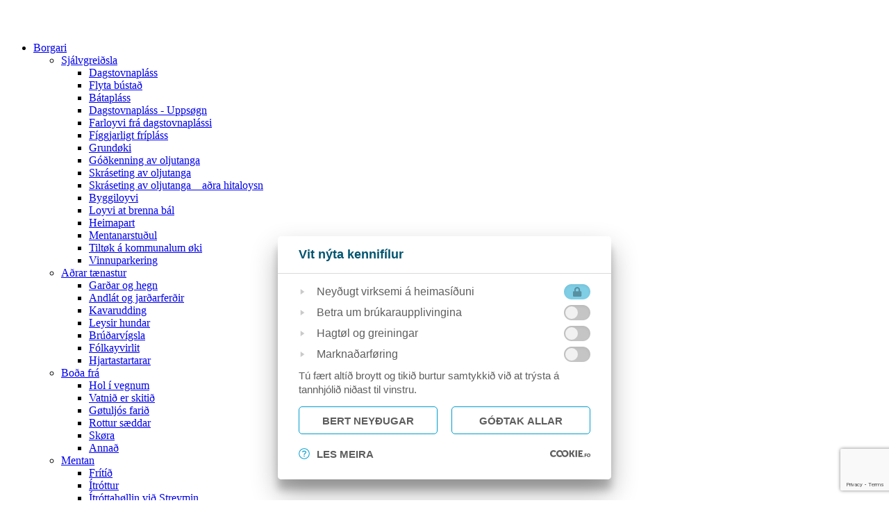

--- FILE ---
content_type: text/html; charset=UTF-8
request_url: https://sunda.fo/calendar/429/figgjarnevnd
body_size: 12413
content:
<!DOCTYPE html>
<html class="margin-0 overflow-x-hidden">
<head>
	<script src="https://cookies.fo/qookies/v1.1/latest.js"></script>
<script defer src="https://cookies.fo/api/v2/config?api_key=rYoDpLaSTIOU4Sf6dq_i_Q"></script>
<script defer src="https://cookies.fo/api/v2/consent?api_key=rYoDpLaSTIOU4Sf6dq_i_Q"></script>

<link href="/site/favicon.ico" rel="shortcut icon" type="image/x-icon" />

<!-- ======================= META TAGS ======================= -->


<!-- ======================= GENERAL META TAGS ======================= -->
<meta charset="utf-8">
<meta name="viewport" content="width=device-width, initial-scale=1.0, maximum-scale=1.0, user-scalable=no">
<meta name="keywords" content="">
<meta name="author" content="QODIO">
<meta name="generator" content="Ease">
<meta name="language" content="fo">
<meta name="format-detection" content="telephone=no">


<!-- ======================= OPENGRAPH METATAGS: ALWAYS ======================= -->
<meta property="og:site_name" content="Sunda kommuna"/>
<meta property="og:url" content="http://sunda.fo/calendar/429/figgjarnevnd"/>
<meta property="og:type" content="website"/>
<meta property="fb:app_id" content="1980172052305132"/>



	<title>Fíggjarnevnd - Sunda kommuna</title>
	<meta name="description" content="">
	<meta property="og:title" content="Fíggjarnevnd" />
	<meta property="og:image" content="http://sunda.fo/site/templates/default/assets/images/cache/opengraph_share_w1200_h630_fF_fcFFFFFF.png" />
	<meta property="og:image:type" content="image/png" />
	<meta property="og:image:width" content="1200" />
	<meta property="og:image:height" content="630" />
	<meta property="og:description" content="" />
	

<!-- ================ GOOGLE PLAY APP (META TAGS)  ================ -->


<!-- ================ ITUNES APP (META TAGS)  ================ -->

<!-- ========================== CSS ========================== -->
	<link href="/ease/3rdparty/fonts/FontAwesome/css/fontawesome-all.min.css?v=3.22.0.6-5_0" rel="stylesheet" type="text/css">
		<link href="/ease/3rdparty/js/Lightbox2/jquery.lightbox2.min.css?v=3.22.0.6-5_0" rel="stylesheet" type="text/css">
		<link href="/ease/3rdparty/js/Slick/jquery.slick.min.css?v=3.22.0.6-5_0" rel="stylesheet" type="text/css">
		<link href="/ease/3rdparty/js/jReject/jquery.reject.min.css?v=3.22.0.6-5_0" rel="stylesheet" type="text/css">
		<link href="/ease/3rdparty/js/Qodio/q.checkator.jquery.css?v=3.22.0.6-5_0" rel="stylesheet" type="text/css">
		<link href="/ease/3rdparty/js/Qodio/q.datetator.jquery.css?v=3.22.0.6-5_0" rel="stylesheet" type="text/css">
		<link href="/ease/3rdparty/js/Qodio/q.revealator.jquery.css?v=3.22.0.6-5_0" rel="stylesheet" type="text/css">
		<link href="/ease/3rdparty/js/Qodio/q.lazyloadator.jquery.css?v=3.22.0.6-5_0" rel="stylesheet" type="text/css">
		<link href="/ease/3rdparty/js/Qodio/q.selectator.jquery.css?v=3.22.0.6-5_0" rel="stylesheet" type="text/css">
		<link href="/ease/3rdparty/js/Qodio/q.tagator.jquery.css?v=3.22.0.6-5_0" rel="stylesheet" type="text/css">
		<link href="/ease/css/css.php?v=3.22.0.6-5_0" rel="stylesheet" type="text/css">
	<link href="/site/templates/default/assets/stylesheets/cornerstone/cornerstone.css?v=3.22.0.6-5" rel="stylesheet" type="text/css">
<link href="/site/templates/default/assets/stylesheets/style.css?v=3.22.0.6-5" rel="stylesheet" type="text/css">
<link href="https://fonts.googleapis.com/css?family=Roboto:400,700,900|Source+Sans+Pro:400,600,700,900|Noto+Sans:300,400,500,600,700" rel="stylesheet">

<!-- ======================= JAVASCRIPT ====================== -->
	<script src="/ease/3rdparty/js/jQuery/jquery-3.2.1.min.js" type="text/javascript"></script>
	<script src="/ease/js/js.php?v=3.22.0.6-5_0" type="text/javascript"></script>
		<script src="/ease/3rdparty/js/Easing/jquery.easing.1.3.min.js?v=3.22.0.6-5_0" type="text/javascript"></script>
		<script src="/ease/3rdparty/js/FileUpload/jquery.ui.widget.min.js?v=3.22.0.6-5_0" type="text/javascript"></script>
		<script src="/ease/3rdparty/js/FileUpload/LoadImage/load-image.all.min.js?v=3.22.0.6-5_0" type="text/javascript"></script>
		<script src="/ease/3rdparty/js/FileUpload/CanvasToBlob/canvas-to-blob.min.js?v=3.22.0.6-5_0" type="text/javascript"></script>
		<script src="/ease/3rdparty/js/FileUpload/jquery.iframe-transport.min.js?v=3.22.0.6-5_0" type="text/javascript"></script>
		<script src="/ease/3rdparty/js/FileUpload/jquery.fileupload.min.js?v=3.22.0.6-5_0" type="text/javascript"></script>
		<script src="/ease/3rdparty/js/FileUpload/jquery.fileupload-process.min.js?v=3.22.0.6-5_0" type="text/javascript"></script>
		<script src="/ease/3rdparty/js/FileUpload/jquery.fileupload-image.min.js?v=3.22.0.6-5_0" type="text/javascript"></script>
		<script src="/ease/3rdparty/js/Highlight/jquery.highlight-3.min.js?v=3.22.0.6-5_0" type="text/javascript"></script>
		<script src="/ease/3rdparty/js/Mark/jquery.mark.min.js?v=3.22.0.6-5_0" type="text/javascript"></script>
		<script src="/ease/3rdparty/js/jReject/jquery.reject.min.js?v=3.22.0.6-5_0" type="text/javascript"></script>
		<script src="/ease/3rdparty/js/Lightbox2/jquery.lightbox2.min.js?v=3.22.0.6-5_0" type="text/javascript"></script>
		<script src="/ease/3rdparty/js/Slick/jquery.slick.min.js?v=3.22.0.6-5_0" type="text/javascript"></script>
		<script src="/ease/3rdparty/js/Sortable/jquery.sortable.min.js?v=3.22.0.6-5_0" type="text/javascript"></script>
		<script src="/ease/3rdparty/js/TableDnD/jquery.tablednd.min.js?v=3.22.0.6-5_0" type="text/javascript"></script>
		<script src="/ease/3rdparty/js/TouchSwipe/jquery.touchSwipe.min.js?v=3.22.0.6-5_0" type="text/javascript"></script>
		<script src="/ease/3rdparty/js/Dotdotdot/jquery.dotdotdot.min.js?v=3.22.0.6-5_0" type="text/javascript"></script>
		<script src="/ease/3rdparty/js/Qodio/q.autocomplete.jquery.js?v=3.22.0.6-5_0" type="text/javascript"></script>
		<script src="/ease/3rdparty/js/Qodio/q.checkator.jquery.js?v=3.22.0.6-5_0" type="text/javascript"></script>
		<script src="/ease/3rdparty/js/Qodio/q.custom.jquery.js?v=3.22.0.6-5_0" type="text/javascript"></script>
		<script src="/ease/3rdparty/js/Qodio/q.datetator-da.jquery.js?v=3.22.0.6-5_0" type="text/javascript"></script>
		<script src="/ease/3rdparty/js/Qodio/q.datetator-en.jquery.js?v=3.22.0.6-5_0" type="text/javascript"></script>
		<script src="/ease/3rdparty/js/Qodio/q.datetator-fo.jquery.js?v=3.22.0.6-5_0" type="text/javascript"></script>
		<script src="/ease/3rdparty/js/Qodio/q.datetator.jquery.js?v=3.22.0.6-5_0" type="text/javascript"></script>
		<script src="/ease/3rdparty/js/Qodio/q.numbertor.jquery.js?v=3.22.0.6-5_0" type="text/javascript"></script>
		<script src="/ease/3rdparty/js/Qodio/q.revealator.jquery.js?v=3.22.0.6-5_0" type="text/javascript"></script>
		<script src="/ease/3rdparty/js/Qodio/q.lazyloadator.jquery.js?v=3.22.0.6-5_0" type="text/javascript"></script>
		<script src="/ease/3rdparty/js/Qodio/q.selectator.jquery.js?v=3.22.0.6-5_0" type="text/javascript"></script>
		<script src="/ease/3rdparty/js/Qodio/q.slugator.jquery.js?v=3.22.0.6-5_0" type="text/javascript"></script>
		<script src="/ease/3rdparty/js/Qodio/q.svg.jquery.js?v=3.22.0.6-5_0" type="text/javascript"></script>
		<script src="/ease/3rdparty/js/Qodio/q.tagator.jquery.js?v=3.22.0.6-5_0" type="text/javascript"></script>
		<script src="/ease/3rdparty/js/Qodio/q.timetator.jquery.js?v=3.22.0.6-5_0" type="text/javascript"></script>
		<script src="/ease/3rdparty/js/Qodio/q.validator.jquery.js?v=3.22.0.6-5_0" type="text/javascript"></script>
	<script src="/site/templates/default/assets/javascripts/audioplayer.js?v=3.22.0.6-5" type="text/javascript"></script>
<script>
	var addthis_config = {
		ui_language: Ease.siteLanguage
	};
	var Revealator = {
		scroll_padding: 60,
		effects_padding: -200
	}
</script>
<script src="https://www.google.com/recaptcha/api.js?render=6Lcprq0UAAAAADzJjtgSS2EmzMJWjakF9c_k7AvQ"></script>
<script src="https://www.google.com/recaptcha/api.js?render=6LfS3ZcUAAAAAIARBtFfgK0hxP1ZYy5hXGMRcWiL"></script>
<script>
	$(function() {
		 
	Ease.siteLanguage             = 'fo';
	Ease.siteUsesHttps            = false;
	Ease.isLoggedIn               = false;
	Ease.base64Url                = 'L2NhbGVuZGFyLzQyOS9maWdnamFybmV2bmQ=';
	Ease.language                 = 'fo';
	Ease.templatefolder           = 'site/templates/default';
	Ease.richtextColorMap         = ["000000","Black","ffffff","White","5c9a39","Success","ef4228","Warning"];
	Ease.richtextColorSupport     = false;
	Ease.richtextTableCellClasses = [{"title":"None","value":""},{"title":"Sni\u00f0 1","value":"richtext--table-cell--layout1"},{"title":"Sni\u00f0 2","value":"richtext--table-cell--layout2"}];
	Tools.language                = Ease.siteLanguage;
	Validator.language            = Ease.siteLanguage;
	Ease.initialize();
		});
</script>
<script src="https://js.hcaptcha.com/1/api.js" async defer></script>
<script src="https://cdn.tailwindcss.com"></script>
<script>
    tailwind.config = { corePlugins: { preflight: false } };
</script>
<link rel="stylesheet" href="/site/templates/default/assets/stylesheets/extra.css"></head>

<body offcanvas="left" id="page_calendaritem" class="main page_calendaritem slug_calendaritem    ">

	<div id="offcanvas--dimmer" p-visibility="hide"></div>


<div id="offcanvas--pane" p-visibility="hide">
	
<nav class="offcanvas--menu" id="ease_menu_1" data-ease-Template="components/offcanvas-menu" data-ease-MenuId="1" data-ease-MenuitemId="" data-ease-StartDepth="1" data-ease-EndDepth="" data-ease-Class="" data-ease-HideAdd="" data-ease-ShowTitle="" >
	
	<div id="offcanvas--close" class="offcanvas--toggle">
		<img class="offcanvas--close-icon" src="/site/templates/default/assets/images/x.svg" width="20" height="21" alt="">
	</div>
	<div class="offcanvas--logo">
		<img src="/site/templates/default/assets/images/logo_footer.svg" alt="">
	</div>
	<ul class="offcanvas--main-ul">

						<li class="offcanvas--li-depth-1 hasChildren">
					<a level="hideIcon1" dropdown="dropdown-ul-2" class="hideIcon1  ease-edit" href="/borgari" target="_self" data-ease-Template="components/offcanvas-menu" data-ease-MenuitemId="67" data-ease-MenuId="1" >
						Borgari					</a>
					<i class="fas fa-caret-right icon-1"></i><i class="fas fa-caret-down icon-1"></i>						<ul class="dropdown-ul-2">
															<li class="offcanvas--li-depth-2 hasChildren">
									<a level="hideIcon2" dropdown="dropdown-ul-3" class="hideIcon2 offcanvas--menuitem offcanvas--menuitem--depth2  ease-edit" href="/sjalvgreidsla" target="_self" data-ease-Template="components/offcanvas-menu" data-ease-MenuitemId="289" data-ease-MenuId="1" >
										Sjálvgreiðsla									</a>
									<i class="fas fa-caret-right icon-2"></i><i class="fas fa-caret-down icon-2"></i>										<ul class="dropdown-ul-3">
																							<li class="offcanvas--li-depth-3 hasChildren">
													<a level="hideIcon3" dropdown="dropdown-ul-4" class="hideIcon3 offcanvas--menuitem offcanvas--menuitem--depth3  ease-edit" href="/dagstovnaplass" target="_self" data-ease-Template="components/offcanvas-menu" data-ease-MenuitemId="303" data-ease-MenuId="1" >
														Dagstovnapláss													</a>
																									</li>

																								<li class="offcanvas--li-depth-3 hasChildren">
													<a level="hideIcon3" dropdown="dropdown-ul-4" class="hideIcon3 offcanvas--menuitem offcanvas--menuitem--depth3  ease-edit" href="/flyta-bustad" target="_self" data-ease-Template="components/offcanvas-menu" data-ease-MenuitemId="305" data-ease-MenuId="1" >
														Flyta bústað 													</a>
																									</li>

																								<li class="offcanvas--li-depth-3 hasChildren">
													<a level="hideIcon3" dropdown="dropdown-ul-4" class="hideIcon3 offcanvas--menuitem offcanvas--menuitem--depth3  ease-edit" href="/bataplass" target="_self" data-ease-Template="components/offcanvas-menu" data-ease-MenuitemId="98" data-ease-MenuId="1" >
														Bátapláss													</a>
																									</li>

																								<li class="offcanvas--li-depth-3 hasChildren">
													<a level="hideIcon3" dropdown="dropdown-ul-4" class="hideIcon3 offcanvas--menuitem offcanvas--menuitem--depth3  ease-edit" href="/dagstovnaplass-uppsogn" target="_self" data-ease-Template="components/offcanvas-menu" data-ease-MenuitemId="358" data-ease-MenuId="1" >
														Dagstovnapláss - Uppsøgn													</a>
																									</li>

																								<li class="offcanvas--li-depth-3 hasChildren">
													<a level="hideIcon3" dropdown="dropdown-ul-4" class="hideIcon3 offcanvas--menuitem offcanvas--menuitem--depth3  ease-edit" href="/farloyvi-fra-dagstovnaplassi" target="_self" data-ease-Template="components/offcanvas-menu" data-ease-MenuitemId="99" data-ease-MenuId="1" >
														Farloyvi frá dagstovnaplássi													</a>
																									</li>

																								<li class="offcanvas--li-depth-3 hasChildren">
													<a level="hideIcon3" dropdown="dropdown-ul-4" class="hideIcon3 offcanvas--menuitem offcanvas--menuitem--depth3  ease-edit" href="/figgjarligt-friplass" target="_self" data-ease-Template="components/offcanvas-menu" data-ease-MenuitemId="304" data-ease-MenuId="1" >
														Fíggjarligt frípláss 													</a>
																									</li>

																								<li class="offcanvas--li-depth-3 hasChildren">
													<a level="hideIcon3" dropdown="dropdown-ul-4" class="hideIcon3 offcanvas--menuitem offcanvas--menuitem--depth3  ease-edit" href="/grundoki" target="_self" data-ease-Template="components/offcanvas-menu" data-ease-MenuitemId="102" data-ease-MenuId="1" >
														Grundøki													</a>
																									</li>

																								<li class="offcanvas--li-depth-3 hasChildren">
													<a level="hideIcon3" dropdown="dropdown-ul-4" class="hideIcon3 offcanvas--menuitem offcanvas--menuitem--depth3  ease-edit" href="/315" target="_self" data-ease-Template="components/offcanvas-menu" data-ease-MenuitemId="315" data-ease-MenuId="1" >
														Góðkenning av oljutanga													</a>
																									</li>

																								<li class="offcanvas--li-depth-3 hasChildren">
													<a level="hideIcon3" dropdown="dropdown-ul-4" class="hideIcon3 offcanvas--menuitem offcanvas--menuitem--depth3  ease-edit" href="/Skrasetingavoljutanga" target="_self" data-ease-Template="components/offcanvas-menu" data-ease-MenuitemId="340" data-ease-MenuId="1" >
														Skráseting av oljutanga													</a>
																									</li>

																								<li class="offcanvas--li-depth-3 hasChildren">
													<a level="hideIcon3" dropdown="dropdown-ul-4" class="hideIcon3 offcanvas--menuitem offcanvas--menuitem--depth3  ease-edit" href="/hitaloysn" target="_self" data-ease-Template="components/offcanvas-menu" data-ease-MenuitemId="341" data-ease-MenuId="1" >
														Skráseting av oljutanga _ aðra hitaloysn													</a>
																									</li>

																								<li class="offcanvas--li-depth-3 hasChildren">
													<a level="hideIcon3" dropdown="dropdown-ul-4" class="hideIcon3 offcanvas--menuitem offcanvas--menuitem--depth3  ease-edit" href="/byggiloyvi-talgilt" target="_self" data-ease-Template="components/offcanvas-menu" data-ease-MenuitemId="306" data-ease-MenuId="1" >
														Byggiloyvi													</a>
																									</li>

																								<li class="offcanvas--li-depth-3 hasChildren">
													<a level="hideIcon3" dropdown="dropdown-ul-4" class="hideIcon3 offcanvas--menuitem offcanvas--menuitem--depth3  ease-edit" href="/loyvi-at-brenna-bal" target="_self" data-ease-Template="components/offcanvas-menu" data-ease-MenuitemId="307" data-ease-MenuId="1" >
														Loyvi at brenna bál													</a>
																									</li>

																								<li class="offcanvas--li-depth-3 hasChildren">
													<a level="hideIcon3" dropdown="dropdown-ul-4" class="hideIcon3 offcanvas--menuitem offcanvas--menuitem--depth3  ease-edit" href="/heimapart" target="_self" data-ease-Template="components/offcanvas-menu" data-ease-MenuitemId="308" data-ease-MenuId="1" >
														Heimapart 													</a>
																									</li>

																								<li class="offcanvas--li-depth-3 hasChildren">
													<a level="hideIcon3" dropdown="dropdown-ul-4" class="hideIcon3 offcanvas--menuitem offcanvas--menuitem--depth3  ease-edit" href="/mentanarstudul" target="_self" data-ease-Template="components/offcanvas-menu" data-ease-MenuitemId="309" data-ease-MenuId="1" >
														Mentanarstuðul													</a>
																									</li>

																								<li class="offcanvas--li-depth-3 hasChildren">
													<a level="hideIcon3" dropdown="dropdown-ul-4" class="hideIcon3 offcanvas--menuitem offcanvas--menuitem--depth3  ease-edit" href="/tiltok-a-kommunalum-oki" target="_self" data-ease-Template="components/offcanvas-menu" data-ease-MenuitemId="310" data-ease-MenuId="1" >
														Tiltøk á kommunalum øki 													</a>
																									</li>

																								<li class="offcanvas--li-depth-3 hasChildren">
													<a level="hideIcon3" dropdown="dropdown-ul-4" class="hideIcon3 offcanvas--menuitem offcanvas--menuitem--depth3  ease-edit" href="/327" target="_self" data-ease-Template="components/offcanvas-menu" data-ease-MenuitemId="327" data-ease-MenuId="1" >
														Vinnuparkering 													</a>
																									</li>

																						</ul>
																	</li>
															<li class="offcanvas--li-depth-2 hasChildren">
									<a level="hideIcon2" dropdown="dropdown-ul-3" class="hideIcon2 offcanvas--menuitem offcanvas--menuitem--depth2  ease-edit" href="/gardar-og-hegn" target="_self" data-ease-Template="components/offcanvas-menu" data-ease-MenuitemId="70" data-ease-MenuId="1" >
										Aðrar tænastur									</a>
									<i class="fas fa-caret-right icon-2"></i><i class="fas fa-caret-down icon-2"></i>										<ul class="dropdown-ul-3">
																							<li class="offcanvas--li-depth-3 hasChildren">
													<a level="hideIcon3" dropdown="dropdown-ul-4" class="hideIcon3 offcanvas--menuitem offcanvas--menuitem--depth3  ease-edit" href="/gardar-og-hegn" target="_self" data-ease-Template="components/offcanvas-menu" data-ease-MenuitemId="87" data-ease-MenuId="1" >
														Garðar og hegn													</a>
																									</li>

																								<li class="offcanvas--li-depth-3 hasChildren">
													<a level="hideIcon3" dropdown="dropdown-ul-4" class="hideIcon3 offcanvas--menuitem offcanvas--menuitem--depth3  ease-edit" href="/andlat-og-jardarferdir" target="_self" data-ease-Template="components/offcanvas-menu" data-ease-MenuitemId="88" data-ease-MenuId="1" >
														Andlát og jarðarferðir													</a>
																									</li>

																								<li class="offcanvas--li-depth-3 hasChildren">
													<a level="hideIcon3" dropdown="dropdown-ul-4" class="hideIcon3 offcanvas--menuitem offcanvas--menuitem--depth3  ease-edit" href="/kavarudding" target="_self" data-ease-Template="components/offcanvas-menu" data-ease-MenuitemId="89" data-ease-MenuId="1" >
														Kavarudding													</a>
																									</li>

																								<li class="offcanvas--li-depth-3 hasChildren">
													<a level="hideIcon3" dropdown="dropdown-ul-4" class="hideIcon3 offcanvas--menuitem offcanvas--menuitem--depth3  ease-edit" href="/leysir-hundar" target="_self" data-ease-Template="components/offcanvas-menu" data-ease-MenuitemId="90" data-ease-MenuId="1" >
														Leysir hundar													</a>
																									</li>

																								<li class="offcanvas--li-depth-3 hasChildren">
													<a level="hideIcon3" dropdown="dropdown-ul-4" class="hideIcon3 offcanvas--menuitem offcanvas--menuitem--depth3  ease-edit" href="/brudarvigsla" target="_self" data-ease-Template="components/offcanvas-menu" data-ease-MenuitemId="92" data-ease-MenuId="1" >
														Brúðarvígsla													</a>
																									</li>

																								<li class="offcanvas--li-depth-3 hasChildren">
													<a level="hideIcon3" dropdown="dropdown-ul-4" class="hideIcon3 offcanvas--menuitem offcanvas--menuitem--depth3  ease-edit" href="/folkayvirlit" target="_self" data-ease-Template="components/offcanvas-menu" data-ease-MenuitemId="94" data-ease-MenuId="1" >
														Fólkayvirlit													</a>
																									</li>

																								<li class="offcanvas--li-depth-3 hasChildren">
													<a level="hideIcon3" dropdown="dropdown-ul-4" class="hideIcon3 offcanvas--menuitem offcanvas--menuitem--depth3  ease-edit" href="/hjartastartarar" target="_self" data-ease-Template="components/offcanvas-menu" data-ease-MenuitemId="95" data-ease-MenuId="1" >
														Hjartastartarar													</a>
																									</li>

																						</ul>
																	</li>
															<li class="offcanvas--li-depth-2 hasChildren">
									<a level="hideIcon2" dropdown="dropdown-ul-3" class="hideIcon2 offcanvas--menuitem offcanvas--menuitem--depth2  ease-edit" href="/boda-fra" target="_self" data-ease-Template="components/offcanvas-menu" data-ease-MenuitemId="73" data-ease-MenuId="1" >
										Boða frá									</a>
									<i class="fas fa-caret-right icon-2"></i><i class="fas fa-caret-down icon-2"></i>										<ul class="dropdown-ul-3">
																							<li class="offcanvas--li-depth-3 hasChildren">
													<a level="hideIcon3" dropdown="dropdown-ul-4" class="hideIcon3 offcanvas--menuitem offcanvas--menuitem--depth3  ease-edit" href="/hol-i-vegnum" target="_self" data-ease-Template="components/offcanvas-menu" data-ease-MenuitemId="105" data-ease-MenuId="1" >
														Hol í vegnum													</a>
																									</li>

																								<li class="offcanvas--li-depth-3 hasChildren">
													<a level="hideIcon3" dropdown="dropdown-ul-4" class="hideIcon3 offcanvas--menuitem offcanvas--menuitem--depth3  ease-edit" href="/vatnid-er-skitid" target="_self" data-ease-Template="components/offcanvas-menu" data-ease-MenuitemId="106" data-ease-MenuId="1" >
														Vatnið er skitið													</a>
																									</li>

																								<li class="offcanvas--li-depth-3 hasChildren">
													<a level="hideIcon3" dropdown="dropdown-ul-4" class="hideIcon3 offcanvas--menuitem offcanvas--menuitem--depth3  ease-edit" href="/gotuljos-farid" target="_self" data-ease-Template="components/offcanvas-menu" data-ease-MenuitemId="107" data-ease-MenuId="1" >
														Gøtuljós farið													</a>
																									</li>

																								<li class="offcanvas--li-depth-3 hasChildren">
													<a level="hideIcon3" dropdown="dropdown-ul-4" class="hideIcon3 offcanvas--menuitem offcanvas--menuitem--depth3  ease-edit" href="/rottur-saeddar" target="_self" data-ease-Template="components/offcanvas-menu" data-ease-MenuitemId="108" data-ease-MenuId="1" >
														Rottur sæddar													</a>
																									</li>

																								<li class="offcanvas--li-depth-3 hasChildren">
													<a level="hideIcon3" dropdown="dropdown-ul-4" class="hideIcon3 offcanvas--menuitem offcanvas--menuitem--depth3  ease-edit" href="/skora" target="_self" data-ease-Template="components/offcanvas-menu" data-ease-MenuitemId="109" data-ease-MenuId="1" >
														Skøra													</a>
																									</li>

																								<li class="offcanvas--li-depth-3 hasChildren">
													<a level="hideIcon3" dropdown="dropdown-ul-4" class="hideIcon3 offcanvas--menuitem offcanvas--menuitem--depth3  ease-edit" href="/annad" target="_self" data-ease-Template="components/offcanvas-menu" data-ease-MenuitemId="110" data-ease-MenuId="1" >
														Annað													</a>
																									</li>

																						</ul>
																	</li>
															<li class="offcanvas--li-depth-2 hasChildren">
									<a level="hideIcon2" dropdown="dropdown-ul-3" class="hideIcon2 offcanvas--menuitem offcanvas--menuitem--depth2  ease-edit" href="/fritid" target="_self" data-ease-Template="components/offcanvas-menu" data-ease-MenuitemId="76" data-ease-MenuId="1" >
										Mentan									</a>
									<i class="fas fa-caret-right icon-2"></i><i class="fas fa-caret-down icon-2"></i>										<ul class="dropdown-ul-3">
																							<li class="offcanvas--li-depth-3 hasChildren">
													<a level="hideIcon3" dropdown="dropdown-ul-4" class="hideIcon3 offcanvas--menuitem offcanvas--menuitem--depth3  ease-edit" href="/fritid" target="_self" data-ease-Template="components/offcanvas-menu" data-ease-MenuitemId="111" data-ease-MenuId="1" >
														Frítíð													</a>
																									</li>

																								<li class="offcanvas--li-depth-3 hasChildren">
													<a level="hideIcon3" dropdown="dropdown-ul-4" class="hideIcon3 offcanvas--menuitem offcanvas--menuitem--depth3  ease-edit" href="/itrottur" target="_self" data-ease-Template="components/offcanvas-menu" data-ease-MenuitemId="112" data-ease-MenuId="1" >
														Ítróttur													</a>
																									</li>

																								<li class="offcanvas--li-depth-3 hasChildren">
													<a level="hideIcon3" dropdown="dropdown-ul-4" class="hideIcon3 offcanvas--menuitem offcanvas--menuitem--depth3  ease-edit" href="/279" target="_self" data-ease-Template="components/offcanvas-menu" data-ease-MenuitemId="279" data-ease-MenuId="1" >
														Ítróttahøllin við Streymin													</a>
																									</li>

																								<li class="offcanvas--li-depth-3 hasChildren">
													<a level="hideIcon3" dropdown="dropdown-ul-4" class="hideIcon3 offcanvas--menuitem offcanvas--menuitem--depth3  ease-edit" href="/svimjing" target="_self" data-ease-Template="components/offcanvas-menu" data-ease-MenuitemId="113" data-ease-MenuId="1" >
														Svimjing													</a>
																									</li>

																								<li class="offcanvas--li-depth-3 hasChildren">
													<a level="hideIcon3" dropdown="dropdown-ul-4" class="hideIcon3 offcanvas--menuitem offcanvas--menuitem--depth3  ease-edit" href="/fritidarundirvising" target="_self" data-ease-Template="components/offcanvas-menu" data-ease-MenuitemId="114" data-ease-MenuId="1" >
														Frítíðarundirvísing													</a>
																									</li>

																								<li class="offcanvas--li-depth-3 hasChildren">
													<a level="hideIcon3" dropdown="dropdown-ul-4" class="hideIcon3 offcanvas--menuitem offcanvas--menuitem--depth3  ease-edit" href="/musikkskuli" target="_self" data-ease-Template="components/offcanvas-menu" data-ease-MenuitemId="115" data-ease-MenuId="1" >
														Musikkskúli													</a>
																									</li>

																								<li class="offcanvas--li-depth-3 hasChildren">
													<a level="hideIcon3" dropdown="dropdown-ul-4" class="hideIcon3 offcanvas--menuitem offcanvas--menuitem--depth3  ease-edit" href="/skotar" target="_self" data-ease-Template="components/offcanvas-menu" data-ease-MenuitemId="116" data-ease-MenuId="1" >
														Skótar													</a>
																									</li>

																								<li class="offcanvas--li-depth-3 hasChildren">
													<a level="hideIcon3" dropdown="dropdown-ul-4" class="hideIcon3 offcanvas--menuitem offcanvas--menuitem--depth3  ease-edit" href="/truarliv" target="_self" data-ease-Template="components/offcanvas-menu" data-ease-MenuitemId="117" data-ease-MenuId="1" >
														Trúarlív													</a>
																									</li>

																								<li class="offcanvas--li-depth-3 hasChildren">
													<a level="hideIcon3" dropdown="dropdown-ul-4" class="hideIcon3 offcanvas--menuitem offcanvas--menuitem--depth3  ease-edit" href="/bygdarhus" target="_self" data-ease-Template="components/offcanvas-menu" data-ease-MenuitemId="118" data-ease-MenuId="1" >
														Bygdarhús													</a>
													<i class="fas fa-caret-right icon-3"></i><i class="fas fa-caret-down icon-3"></i>														<ul class="dropdown-ul-4">
																															<li class="offcanvas--li-depth-4">
																	<a level="hideIcon4" class="hideIcon4 offcanvas--menuitem offcanvas--menuitem--depth4  ease-edit" href="/bygdafelagid-vardin,-hosvik" target="_self" data-ease-Template="components/offcanvas-menu" data-ease-MenuitemId="119" data-ease-MenuId="1" >
																		Bygdafelagið Varðin, Hósvík																	</a>
																</li>
																															<li class="offcanvas--li-depth-4">
																	<a level="hideIcon4" class="hideIcon4 offcanvas--menuitem offcanvas--menuitem--depth4  ease-edit" href="/haldorsvikar-avhaldsfelag,-haldorsvik" target="_self" data-ease-Template="components/offcanvas-menu" data-ease-MenuitemId="120" data-ease-MenuId="1" >
																		Haldórsvíkar Avhaldsfelag, Haldórsvík																	</a>
																</li>
																															<li class="offcanvas--li-depth-4">
																	<a level="hideIcon4" class="hideIcon4 offcanvas--menuitem offcanvas--menuitem--depth4  ease-edit" href="/ungmannafelagid-eydnan,-oyrabakki" target="_self" data-ease-Template="components/offcanvas-menu" data-ease-MenuitemId="121" data-ease-MenuId="1" >
																		Ungmannafelagið Eydnan, Oyrabakki																	</a>
																</li>
																															<li class="offcanvas--li-depth-4">
																	<a level="hideIcon4" class="hideIcon4 offcanvas--menuitem offcanvas--menuitem--depth4  ease-edit" href="/bygdafelagid-gjaar-samkomuhus,-gjogv" target="_self" data-ease-Template="components/offcanvas-menu" data-ease-MenuitemId="122" data-ease-MenuId="1" >
																		Bygdafelagið Gjáar Samkomuhús, Gjógv																	</a>
																</li>
																															<li class="offcanvas--li-depth-4">
																	<a level="hideIcon4" class="hideIcon4 offcanvas--menuitem offcanvas--menuitem--depth4  ease-edit" href="/bygdarhusid-i-tjornuvik" target="_self" data-ease-Template="components/offcanvas-menu" data-ease-MenuitemId="123" data-ease-MenuId="1" >
																		Bygdarhúsið í Tjørnuvík																	</a>
																</li>
																													</ul>
																									</li>

																								<li class="offcanvas--li-depth-3 hasChildren">
													<a level="hideIcon3" dropdown="dropdown-ul-4" class="hideIcon3 offcanvas--menuitem offcanvas--menuitem--depth3  ease-edit" href="/254" target="_self" data-ease-Template="components/offcanvas-menu" data-ease-MenuitemId="254" data-ease-MenuId="1" >
														Listafólkabústaður í Tjørnuvík													</a>
																									</li>

																								<li class="offcanvas--li-depth-3 hasChildren">
													<a level="hideIcon3" dropdown="dropdown-ul-4" class="hideIcon3 offcanvas--menuitem offcanvas--menuitem--depth3  ease-edit" href="/undirhus" target="_self" data-ease-Template="components/offcanvas-menu" data-ease-MenuitemId="124" data-ease-MenuId="1" >
														Undirhús													</a>
																									</li>

																								<li class="offcanvas--li-depth-3 hasChildren">
													<a level="hideIcon3" dropdown="dropdown-ul-4" class="hideIcon3 offcanvas--menuitem offcanvas--menuitem--depth3  ease-edit" href="/sundalagsstevnan" target="_self" data-ease-Template="components/offcanvas-menu" data-ease-MenuitemId="125" data-ease-MenuId="1" >
														Sundalagsstevnan													</a>
																									</li>

																								<li class="offcanvas--li-depth-3 hasChildren">
													<a level="hideIcon3" dropdown="dropdown-ul-4" class="hideIcon3 offcanvas--menuitem offcanvas--menuitem--depth3  ease-edit" href="/bokasovn" target="_self" data-ease-Template="components/offcanvas-menu" data-ease-MenuitemId="126" data-ease-MenuId="1" >
														Bókasøvn													</a>
													<i class="fas fa-caret-right icon-3"></i><i class="fas fa-caret-down icon-3"></i>														<ul class="dropdown-ul-4">
																															<li class="offcanvas--li-depth-4">
																	<a level="hideIcon4" class="hideIcon4 offcanvas--menuitem offcanvas--menuitem--depth4  ease-edit" href="/hvalvikar-bokasavn" target="_self" data-ease-Template="components/offcanvas-menu" data-ease-MenuitemId="127" data-ease-MenuId="1" >
																		Hvalvíkar Bókasavn																	</a>
																</li>
																															<li class="offcanvas--li-depth-4">
																	<a level="hideIcon4" class="hideIcon4 offcanvas--menuitem offcanvas--menuitem--depth4  ease-edit" href="/sunda-bokasavn" target="_self" data-ease-Template="components/offcanvas-menu" data-ease-MenuitemId="128" data-ease-MenuId="1" >
																		Sunda Bókasavn																	</a>
																</li>
																													</ul>
																									</li>

																								<li class="offcanvas--li-depth-3 hasChildren">
													<a level="hideIcon3" dropdown="dropdown-ul-4" class="hideIcon3 offcanvas--menuitem offcanvas--menuitem--depth3  ease-edit" href="/mentanardagar" target="_self" data-ease-Template="components/offcanvas-menu" data-ease-MenuitemId="129" data-ease-MenuId="1" >
														Mentanardagar													</a>
													<i class="fas fa-caret-right icon-3"></i><i class="fas fa-caret-down icon-3"></i>														<ul class="dropdown-ul-4">
																															<li class="offcanvas--li-depth-4">
																	<a level="hideIcon4" class="hideIcon4 offcanvas--menuitem offcanvas--menuitem--depth4  ease-edit" href="/sanghefti-til-felagssang-i-natturulundini" target="_self" data-ease-Template="components/offcanvas-menu" data-ease-MenuitemId="312" data-ease-MenuId="1" >
																		Sanghefti til felagssang í Náttúrulundini																	</a>
																</li>
																															<li class="offcanvas--li-depth-4">
																	<a level="hideIcon4" class="hideIcon4 offcanvas--menuitem offcanvas--menuitem--depth4  ease-edit" href="/mentanardagar/myndir" target="_self" data-ease-Template="components/offcanvas-menu" data-ease-MenuitemId="236" data-ease-MenuId="1" >
																		Myndir																	</a>
																</li>
																															<li class="offcanvas--li-depth-4">
																	<a level="hideIcon4" class="hideIcon4 offcanvas--menuitem offcanvas--menuitem--depth4  ease-edit" href="/kelvarenning" target="_self" data-ease-Template="components/offcanvas-menu" data-ease-MenuitemId="296" data-ease-MenuId="1" >
																		Kelvarenning																	</a>
																</li>
																													</ul>
																									</li>

																								<li class="offcanvas--li-depth-3 hasChildren">
													<a level="hideIcon3" dropdown="dropdown-ul-4" class="hideIcon3 offcanvas--menuitem offcanvas--menuitem--depth3  ease-edit" href="/mentanarstudul." target="_self" data-ease-Template="components/offcanvas-menu" data-ease-MenuitemId="130" data-ease-MenuId="1" >
														Mentanarstuðul													</a>
																									</li>

																								<li class="offcanvas--li-depth-3 hasChildren">
													<a level="hideIcon3" dropdown="dropdown-ul-4" class="hideIcon3 offcanvas--menuitem offcanvas--menuitem--depth3  ease-edit" href="/ungdomshus" target="_self" data-ease-Template="components/offcanvas-menu" data-ease-MenuitemId="131" data-ease-MenuId="1" >
														Ungdómshús													</a>
																									</li>

																								<li class="offcanvas--li-depth-3 hasChildren">
													<a level="hideIcon3" dropdown="dropdown-ul-4" class="hideIcon3 offcanvas--menuitem offcanvas--menuitem--depth3  ease-edit" href="/stadarnovn" target="_self" data-ease-Template="components/offcanvas-menu" data-ease-MenuitemId="132" data-ease-MenuId="1" >
														Staðarnøvn													</a>
													<i class="fas fa-caret-right icon-3"></i><i class="fas fa-caret-down icon-3"></i>														<ul class="dropdown-ul-4">
																															<li class="offcanvas--li-depth-4">
																	<a level="hideIcon4" class="hideIcon4 offcanvas--menuitem offcanvas--menuitem--depth4  ease-edit" href="/gjogv" target="_self" data-ease-Template="components/offcanvas-menu" data-ease-MenuitemId="133" data-ease-MenuId="1" >
																		Gjógv																	</a>
																</li>
																															<li class="offcanvas--li-depth-4">
																	<a level="hideIcon4" class="hideIcon4 offcanvas--menuitem offcanvas--menuitem--depth4  ease-edit" href="/haldorsvik" target="_self" data-ease-Template="components/offcanvas-menu" data-ease-MenuitemId="134" data-ease-MenuId="1" >
																		Haldórsvík																	</a>
																</li>
																															<li class="offcanvas--li-depth-4">
																	<a level="hideIcon4" class="hideIcon4 offcanvas--menuitem offcanvas--menuitem--depth4  ease-edit" href="/hosvik" target="_self" data-ease-Template="components/offcanvas-menu" data-ease-MenuitemId="135" data-ease-MenuId="1" >
																		Hósvík																	</a>
																</li>
																															<li class="offcanvas--li-depth-4">
																	<a level="hideIcon4" class="hideIcon4 offcanvas--menuitem offcanvas--menuitem--depth4  ease-edit" href="/hvalvik,-streymnes-og-nesvik" target="_self" data-ease-Template="components/offcanvas-menu" data-ease-MenuitemId="136" data-ease-MenuId="1" >
																		Hvalvík, Streymnes og Nesvík																	</a>
																</li>
																															<li class="offcanvas--li-depth-4">
																	<a level="hideIcon4" class="hideIcon4 offcanvas--menuitem offcanvas--menuitem--depth4  ease-edit" href="/langasandur" target="_self" data-ease-Template="components/offcanvas-menu" data-ease-MenuitemId="137" data-ease-MenuId="1" >
																		Langasandur																	</a>
																</li>
																															<li class="offcanvas--li-depth-4">
																	<a level="hideIcon4" class="hideIcon4 offcanvas--menuitem offcanvas--menuitem--depth4  ease-edit" href="/nordskala" target="_self" data-ease-Template="components/offcanvas-menu" data-ease-MenuitemId="138" data-ease-MenuId="1" >
																		Norðskála																	</a>
																</li>
																															<li class="offcanvas--li-depth-4">
																	<a level="hideIcon4" class="hideIcon4 offcanvas--menuitem offcanvas--menuitem--depth4  ease-edit" href="/oyrarbakki-og-oyri" target="_self" data-ease-Template="components/offcanvas-menu" data-ease-MenuitemId="139" data-ease-MenuId="1" >
																		Oyrarbakki og Oyri																	</a>
																</li>
																															<li class="offcanvas--li-depth-4">
																	<a level="hideIcon4" class="hideIcon4 offcanvas--menuitem offcanvas--menuitem--depth4  ease-edit" href="/saksun" target="_self" data-ease-Template="components/offcanvas-menu" data-ease-MenuitemId="140" data-ease-MenuId="1" >
																		Saksun																	</a>
																</li>
																															<li class="offcanvas--li-depth-4">
																	<a level="hideIcon4" class="hideIcon4 offcanvas--menuitem offcanvas--menuitem--depth4  ease-edit" href="/tjornuvik" target="_self" data-ease-Template="components/offcanvas-menu" data-ease-MenuitemId="141" data-ease-MenuId="1" >
																		Tjørnuvík																	</a>
																</li>
																													</ul>
																									</li>

																								<li class="offcanvas--li-depth-3 hasChildren">
													<a level="hideIcon3" dropdown="dropdown-ul-4" class="hideIcon3 offcanvas--menuitem offcanvas--menuitem--depth3  ease-edit" href="/batahugni-i-hvalvik" target="_self" data-ease-Template="components/offcanvas-menu" data-ease-MenuitemId="142" data-ease-MenuId="1" >
														Bátahugni í Hvalvík													</a>
																									</li>

																								<li class="offcanvas--li-depth-3 hasChildren">
													<a level="hideIcon3" dropdown="dropdown-ul-4" class="hideIcon3 offcanvas--menuitem offcanvas--menuitem--depth3  ease-edit" href="/regatta-i-hosvik" target="_self" data-ease-Template="components/offcanvas-menu" data-ease-MenuitemId="143" data-ease-MenuId="1" >
														Regatta í Hósvík													</a>
																									</li>

																						</ul>
																	</li>
															<li class="offcanvas--li-depth-2 hasChildren">
									<a level="hideIcon2" dropdown="dropdown-ul-3" class="hideIcon2 offcanvas--menuitem offcanvas--menuitem--depth2  ease-edit" href="/273" target="_self" data-ease-Template="components/offcanvas-menu" data-ease-MenuitemId="273" data-ease-MenuId="1" >
										Árskalendari fyri mentanartiltøk									</a>
																	</li>
															<li class="offcanvas--li-depth-2 hasChildren">
									<a level="hideIcon2" dropdown="dropdown-ul-3" class="hideIcon2 offcanvas--menuitem offcanvas--menuitem--depth2  ease-edit" href="/skular-og-dagstovnar" target="_self" data-ease-Template="components/offcanvas-menu" data-ease-MenuitemId="77" data-ease-MenuId="1" >
										Skúlar og dagstovnar									</a>
									<i class="fas fa-caret-right icon-2"></i><i class="fas fa-caret-down icon-2"></i>										<ul class="dropdown-ul-3">
																							<li class="offcanvas--li-depth-3 hasChildren">
													<a level="hideIcon3" dropdown="dropdown-ul-4" class="hideIcon3 offcanvas--menuitem offcanvas--menuitem--depth3  ease-edit" href="/innskriving" target="_self" data-ease-Template="components/offcanvas-menu" data-ease-MenuitemId="145" data-ease-MenuId="1" >
														Innskriving													</a>
																									</li>

																								<li class="offcanvas--li-depth-3 hasChildren">
													<a level="hideIcon3" dropdown="dropdown-ul-4" class="hideIcon3 offcanvas--menuitem offcanvas--menuitem--depth3  ease-edit" href="/dagstovnatilbod" target="_self" data-ease-Template="components/offcanvas-menu" data-ease-MenuitemId="146" data-ease-MenuId="1" >
														Dagstovnatilboð													</a>
													<i class="fas fa-caret-right icon-3"></i><i class="fas fa-caret-down icon-3"></i>														<ul class="dropdown-ul-4">
																															<li class="offcanvas--li-depth-4">
																	<a level="hideIcon4" class="hideIcon4 offcanvas--menuitem offcanvas--menuitem--depth4  ease-edit" href="/dagstovnatilbod" target="_self" data-ease-Template="components/offcanvas-menu" data-ease-MenuitemId="147" data-ease-MenuId="1" >
																		Dagstovnar																	</a>
																</li>
																															<li class="offcanvas--li-depth-4">
																	<a level="hideIcon4" class="hideIcon4 offcanvas--menuitem offcanvas--menuitem--depth4  ease-edit" href="/gjold" target="_self" data-ease-Template="components/offcanvas-menu" data-ease-MenuitemId="148" data-ease-MenuId="1" >
																		Gjøld																	</a>
																</li>
																													</ul>
																									</li>

																								<li class="offcanvas--li-depth-3 hasChildren">
													<a level="hideIcon3" dropdown="dropdown-ul-4" class="hideIcon3 offcanvas--menuitem offcanvas--menuitem--depth3  ease-edit" href="/folkaskular,-1.-3.flokk" target="_self" data-ease-Template="components/offcanvas-menu" data-ease-MenuitemId="149" data-ease-MenuId="1" >
														Fólkaskúlar, 1.-3. flokk													</a>
													<i class="fas fa-caret-right icon-3"></i><i class="fas fa-caret-down icon-3"></i>														<ul class="dropdown-ul-4">
																															<li class="offcanvas--li-depth-4">
																	<a level="hideIcon4" class="hideIcon4 offcanvas--menuitem offcanvas--menuitem--depth4  ease-edit" href="/hosvikar-skuli" target="_self" data-ease-Template="components/offcanvas-menu" data-ease-MenuitemId="150" data-ease-MenuId="1" >
																		Hósvíkar skúli																	</a>
																</li>
																															<li class="offcanvas--li-depth-4">
																	<a level="hideIcon4" class="hideIcon4 offcanvas--menuitem offcanvas--menuitem--depth4  ease-edit" href="/hvalvikar-skuli" target="_self" data-ease-Template="components/offcanvas-menu" data-ease-MenuitemId="151" data-ease-MenuId="1" >
																		Hvalvíkar skúli																	</a>
																</li>
																													</ul>
																									</li>

																								<li class="offcanvas--li-depth-3 hasChildren">
													<a level="hideIcon3" dropdown="dropdown-ul-4" class="hideIcon3 offcanvas--menuitem offcanvas--menuitem--depth3  ease-edit" href="/skulin-vid-streymin,-1.-10-flokk" target="_self" data-ease-Template="components/offcanvas-menu" data-ease-MenuitemId="152" data-ease-MenuId="1" >
														Skúlin við Streymin, 1.-10- flokk													</a>
																									</li>

																								<li class="offcanvas--li-depth-3 hasChildren">
													<a level="hideIcon3" dropdown="dropdown-ul-4" class="hideIcon3 offcanvas--menuitem offcanvas--menuitem--depth3  ease-edit" href="/skulastyrisval" target="_self" data-ease-Template="components/offcanvas-menu" data-ease-MenuitemId="153" data-ease-MenuId="1" >
														Skúlastýrisval													</a>
																									</li>

																								<li class="offcanvas--li-depth-3 hasChildren">
													<a level="hideIcon3" dropdown="dropdown-ul-4" class="hideIcon3 offcanvas--menuitem offcanvas--menuitem--depth3  ease-edit" href="/skulabussur" target="_self" data-ease-Template="components/offcanvas-menu" data-ease-MenuitemId="78" data-ease-MenuId="1" >
														Skúlabussur													</a>
																									</li>

																								<li class="offcanvas--li-depth-3 hasChildren">
													<a level="hideIcon3" dropdown="dropdown-ul-4" class="hideIcon3 offcanvas--menuitem offcanvas--menuitem--depth3  ease-edit" href="/skular-og-dagstovnar" target="_self" data-ease-Template="components/offcanvas-menu" data-ease-MenuitemId="155" data-ease-MenuId="1" >
														Aðrir skúlar													</a>
													<i class="fas fa-caret-right icon-3"></i><i class="fas fa-caret-down icon-3"></i>														<ul class="dropdown-ul-4">
																															<li class="offcanvas--li-depth-4">
																	<a level="hideIcon4" class="hideIcon4 offcanvas--menuitem offcanvas--menuitem--depth4  ease-edit" href="/skulin-vid-air" target="_self" data-ease-Template="components/offcanvas-menu" data-ease-MenuitemId="156" data-ease-MenuId="1" >
																		Skúlin við Áir																	</a>
																</li>
																															<li class="offcanvas--li-depth-4">
																	<a level="hideIcon4" class="hideIcon4 offcanvas--menuitem offcanvas--menuitem--depth4  ease-edit" href="/trygdardepilin-vid-air" target="_self" data-ease-Template="components/offcanvas-menu" data-ease-MenuitemId="157" data-ease-MenuId="1" >
																		Trygdardepilin við Áir																	</a>
																</li>
																													</ul>
																									</li>

																								<li class="offcanvas--li-depth-3 hasChildren">
													<a level="hideIcon3" dropdown="dropdown-ul-4" class="hideIcon3 offcanvas--menuitem offcanvas--menuitem--depth3  ease-edit" href="/vit-byggja-skula" target="_self" data-ease-Template="components/offcanvas-menu" data-ease-MenuitemId="158" data-ease-MenuId="1" >
														Vit byggja skúla													</a>
																									</li>

																						</ul>
																	</li>
															<li class="offcanvas--li-depth-2 hasChildren">
									<a level="hideIcon2" dropdown="dropdown-ul-3" class="hideIcon2 offcanvas--menuitem offcanvas--menuitem--depth2  ease-edit" href="/bussleidin" target="_self" data-ease-Template="components/offcanvas-menu" data-ease-MenuitemId="79" data-ease-MenuId="1" >
										Bussleiðin									</a>
																	</li>
															<li class="offcanvas--li-depth-2 hasChildren">
									<a level="hideIcon2" dropdown="dropdown-ul-3" class="hideIcon2 offcanvas--menuitem offcanvas--menuitem--depth2  ease-edit" href="/eldraokid" target="_self" data-ease-Template="components/offcanvas-menu" data-ease-MenuitemId="80" data-ease-MenuId="1" >
										Eldraøkið									</a>
									<i class="fas fa-caret-right icon-2"></i><i class="fas fa-caret-down icon-2"></i>										<ul class="dropdown-ul-3">
																							<li class="offcanvas--li-depth-3 hasChildren">
													<a level="hideIcon3" dropdown="dropdown-ul-4" class="hideIcon3 offcanvas--menuitem offcanvas--menuitem--depth3  ease-edit" href="/heimataenastan-i-veks" target="_self" data-ease-Template="components/offcanvas-menu" data-ease-MenuitemId="159" data-ease-MenuId="1" >
														Heimatænastan í VEKS													</a>
																									</li>

																								<li class="offcanvas--li-depth-3 hasChildren">
													<a level="hideIcon3" dropdown="dropdown-ul-4" class="hideIcon3 offcanvas--menuitem offcanvas--menuitem--depth3  ease-edit" href="/roktarheimid-a-morkini" target="_self" data-ease-Template="components/offcanvas-menu" data-ease-MenuitemId="160" data-ease-MenuId="1" >
														Røktarheimið á Mørkini													</a>
																									</li>

																								<li class="offcanvas--li-depth-3 hasChildren">
													<a level="hideIcon3" dropdown="dropdown-ul-4" class="hideIcon3 offcanvas--menuitem offcanvas--menuitem--depth3  ease-edit" href="/dagdvoljan" target="_self" data-ease-Template="components/offcanvas-menu" data-ease-MenuitemId="313" data-ease-MenuId="1" >
														Dagdvøljan													</a>
																									</li>

																								<li class="offcanvas--li-depth-3 hasChildren">
													<a level="hideIcon3" dropdown="dropdown-ul-4" class="hideIcon3 offcanvas--menuitem offcanvas--menuitem--depth3  ease-edit" href="/dagtilhaldid-blakollan" target="_self" data-ease-Template="components/offcanvas-menu" data-ease-MenuitemId="161" data-ease-MenuId="1" >
														Dagtilhaldið Blákollan													</a>
																									</li>

																						</ul>
																	</li>
															<li class="offcanvas--li-depth-2 hasChildren">
									<a level="hideIcon2" dropdown="dropdown-ul-3" class="hideIcon2 offcanvas--menuitem offcanvas--menuitem--depth2  ease-edit" href="/barnaverndartaenastan-i-veks" target="_self" data-ease-Template="components/offcanvas-menu" data-ease-MenuitemId="81" data-ease-MenuId="1" >
										Barnaverndartænastan í VEKS									</a>
									<i class="fas fa-caret-right icon-2"></i><i class="fas fa-caret-down icon-2"></i>										<ul class="dropdown-ul-3">
																							<li class="offcanvas--li-depth-3 hasChildren">
													<a level="hideIcon3" dropdown="dropdown-ul-4" class="hideIcon3 offcanvas--menuitem offcanvas--menuitem--depth3  ease-edit" href="/nevndin" target="_self" data-ease-Template="components/offcanvas-menu" data-ease-MenuitemId="162" data-ease-MenuId="1" >
														Nevndin													</a>
																									</li>

																								<li class="offcanvas--li-depth-3 hasChildren">
													<a level="hideIcon3" dropdown="dropdown-ul-4" class="hideIcon3 offcanvas--menuitem offcanvas--menuitem--depth3  ease-edit" href="/datuvernd-hja-veks" target="_self" data-ease-Template="components/offcanvas-menu" data-ease-MenuitemId="352" data-ease-MenuId="1" >
														Dátuvernd hjá VEKS													</a>
																									</li>

																						</ul>
																	</li>
															<li class="offcanvas--li-depth-2 hasChildren">
									<a level="hideIcon2" dropdown="dropdown-ul-3" class="hideIcon2 offcanvas--menuitem offcanvas--menuitem--depth2  ease-edit" href="/barna-og-ungdomstannrokt" target="_self" data-ease-Template="components/offcanvas-menu" data-ease-MenuitemId="83" data-ease-MenuId="1" >
										Heilsutænastur									</a>
									<i class="fas fa-caret-right icon-2"></i><i class="fas fa-caret-down icon-2"></i>										<ul class="dropdown-ul-3">
																							<li class="offcanvas--li-depth-3 hasChildren">
													<a level="hideIcon3" dropdown="dropdown-ul-4" class="hideIcon3 offcanvas--menuitem offcanvas--menuitem--depth3  ease-edit" href="/kommunulaeknar" target="_self" data-ease-Template="components/offcanvas-menu" data-ease-MenuitemId="82" data-ease-MenuId="1" >
														Kommunulæknar													</a>
																									</li>

																								<li class="offcanvas--li-depth-3 hasChildren">
													<a level="hideIcon3" dropdown="dropdown-ul-4" class="hideIcon3 offcanvas--menuitem offcanvas--menuitem--depth3  ease-edit" href="/barna-og-ungdomstannrokt" target="_self" data-ease-Template="components/offcanvas-menu" data-ease-MenuitemId="164" data-ease-MenuId="1" >
														Barna- og ungdómstannrøkt													</a>
																									</li>

																								<li class="offcanvas--li-depth-3 hasChildren">
													<a level="hideIcon3" dropdown="dropdown-ul-4" class="hideIcon3 offcanvas--menuitem offcanvas--menuitem--depth3  ease-edit" href="/gigni" target="_self" data-ease-Template="components/offcanvas-menu" data-ease-MenuitemId="165" data-ease-MenuId="1" >
														Gigni													</a>
																									</li>

																								<li class="offcanvas--li-depth-3 hasChildren">
													<a level="hideIcon3" dropdown="dropdown-ul-4" class="hideIcon3 offcanvas--menuitem offcanvas--menuitem--depth3  ease-edit" href="/okispsykiatri" target="_self" data-ease-Template="components/offcanvas-menu" data-ease-MenuitemId="166" data-ease-MenuId="1" >
														Økispsykiatri													</a>
																									</li>

																						</ul>
																	</li>
															<li class="offcanvas--li-depth-2 hasChildren">
									<a level="hideIcon2" dropdown="dropdown-ul-3" class="hideIcon2 offcanvas--menuitem offcanvas--menuitem--depth2  ease-edit" href="/260" target="_self" data-ease-Template="components/offcanvas-menu" data-ease-MenuitemId="260" data-ease-MenuId="1" >
										ABC - fyri sálarliga heilsu									</a>
																	</li>
															<li class="offcanvas--li-depth-2 hasChildren">
									<a level="hideIcon2" dropdown="dropdown-ul-3" class="hideIcon2 offcanvas--menuitem offcanvas--menuitem--depth2  ease-edit" href="/slokkilid" target="_self" data-ease-Template="components/offcanvas-menu" data-ease-MenuitemId="84" data-ease-MenuId="1" >
										Sunda sløkkilið									</a>
																	</li>
															<li class="offcanvas--li-depth-2 hasChildren">
									<a level="hideIcon2" dropdown="dropdown-ul-3" class="hideIcon2 offcanvas--menuitem offcanvas--menuitem--depth2  ease-edit" href="/grundstykki" target="_self" data-ease-Template="components/offcanvas-menu" data-ease-MenuitemId="85" data-ease-MenuId="1" >
										Bygging									</a>
									<i class="fas fa-caret-right icon-2"></i><i class="fas fa-caret-down icon-2"></i>										<ul class="dropdown-ul-3">
																							<li class="offcanvas--li-depth-3 hasChildren">
													<a level="hideIcon3" dropdown="dropdown-ul-4" class="hideIcon3 offcanvas--menuitem offcanvas--menuitem--depth3  ease-edit" href="/275" target="_self" data-ease-Template="components/offcanvas-menu" data-ease-MenuitemId="275" data-ease-MenuId="1" >
														Bygging sum ikki krevur loyvi													</a>
																									</li>

																								<li class="offcanvas--li-depth-3 hasChildren">
													<a level="hideIcon3" dropdown="dropdown-ul-4" class="hideIcon3 offcanvas--menuitem offcanvas--menuitem--depth3  ease-edit" href="/grundstykki" target="_self" data-ease-Template="components/offcanvas-menu" data-ease-MenuitemId="167" data-ease-MenuId="1" >
														Grundstykki													</a>
																									</li>

																								<li class="offcanvas--li-depth-3 hasChildren">
													<a level="hideIcon3" dropdown="dropdown-ul-4" class="hideIcon3 offcanvas--menuitem offcanvas--menuitem--depth3  ease-edit" href="/byggisamtyktir" target="_self" data-ease-Template="components/offcanvas-menu" data-ease-MenuitemId="168" data-ease-MenuId="1" >
														Byggisamtyktir													</a>
																									</li>

																						</ul>
																	</li>
															<li class="offcanvas--li-depth-2 hasChildren">
									<a level="hideIcon2" dropdown="dropdown-ul-3" class="hideIcon2 offcanvas--menuitem offcanvas--menuitem--depth2  ease-edit" href="/umhvorvisplass" target="_self" data-ease-Template="components/offcanvas-menu" data-ease-MenuitemId="86" data-ease-MenuId="1" >
										Burturkast og umhvørvið									</a>
									<i class="fas fa-caret-right icon-2"></i><i class="fas fa-caret-down icon-2"></i>										<ul class="dropdown-ul-3">
																							<li class="offcanvas--li-depth-3 hasChildren">
													<a level="hideIcon3" dropdown="dropdown-ul-4" class="hideIcon3 offcanvas--menuitem offcanvas--menuitem--depth3  ease-edit" href="/umhvorvisplass" target="_self" data-ease-Template="components/offcanvas-menu" data-ease-MenuitemId="169" data-ease-MenuId="1" >
														Umhvørvispláss													</a>
																									</li>

																								<li class="offcanvas--li-depth-3 hasChildren">
													<a level="hideIcon3" dropdown="dropdown-ul-4" class="hideIcon3 offcanvas--menuitem offcanvas--menuitem--depth3  ease-edit" href="/270" target="_self" data-ease-Template="components/offcanvas-menu" data-ease-MenuitemId="270" data-ease-MenuId="1" >
														Móttøka av mold													</a>
																									</li>

																								<li class="offcanvas--li-depth-3 hasChildren">
													<a level="hideIcon3" dropdown="dropdown-ul-4" class="hideIcon3 offcanvas--menuitem offcanvas--menuitem--depth3  ease-edit" href="/endurnytsla" target="_self" data-ease-Template="components/offcanvas-menu" data-ease-MenuitemId="170" data-ease-MenuId="1" >
														Endurnýtsla													</a>
																									</li>

																								<li class="offcanvas--li-depth-3 hasChildren">
													<a level="hideIcon3" dropdown="dropdown-ul-4" class="hideIcon3 offcanvas--menuitem offcanvas--menuitem--depth3  ease-edit" href="/husarhaldsrusk" target="_self" data-ease-Template="components/offcanvas-menu" data-ease-MenuitemId="171" data-ease-MenuId="1" >
														Húsarhaldsrusk													</a>
																									</li>

																								<li class="offcanvas--li-depth-3 hasChildren">
													<a level="hideIcon3" dropdown="dropdown-ul-4" class="hideIcon3 offcanvas--menuitem offcanvas--menuitem--depth3  ease-edit" href="/hviti-posin" target="_self" data-ease-Template="components/offcanvas-menu" data-ease-MenuitemId="172" data-ease-MenuId="1" >
														Hvíti posin													</a>
																									</li>

																								<li class="offcanvas--li-depth-3 hasChildren">
													<a level="hideIcon3" dropdown="dropdown-ul-4" class="hideIcon3 offcanvas--menuitem offcanvas--menuitem--depth3  ease-edit" href="/ruddingardagur" target="_self" data-ease-Template="components/offcanvas-menu" data-ease-MenuitemId="173" data-ease-MenuId="1" >
														Ruddingardagur													</a>
																									</li>

																						</ul>
																	</li>
															<li class="offcanvas--li-depth-2 hasChildren">
									<a level="hideIcon2" dropdown="dropdown-ul-3" class="hideIcon2 offcanvas--menuitem offcanvas--menuitem--depth2  ease-edit" href="/335" target="_self" data-ease-Template="components/offcanvas-menu" data-ease-MenuitemId="335" data-ease-MenuId="1" >
										Kamping í Sunda kommunu									</a>
																	</li>
													</ul>
									</li>
							<li class="offcanvas--li-depth-1 hasChildren">
					<a level="hideIcon1" dropdown="dropdown-ul-2" class="hideIcon1  ease-edit" href="/vinna" target="_self" data-ease-Template="components/offcanvas-menu" data-ease-MenuitemId="68" data-ease-MenuId="1" >
						Vinna					</a>
					<i class="fas fa-caret-right icon-1"></i><i class="fas fa-caret-down icon-1"></i>						<ul class="dropdown-ul-2">
															<li class="offcanvas--li-depth-2 hasChildren">
									<a level="hideIcon2" dropdown="dropdown-ul-3" class="hideIcon2 offcanvas--menuitem offcanvas--menuitem--depth2  ease-edit" href="/virkir" target="_self" data-ease-Template="components/offcanvas-menu" data-ease-MenuitemId="174" data-ease-MenuId="1" >
										Virkir									</a>
																	</li>
															<li class="offcanvas--li-depth-2 hasChildren">
									<a level="hideIcon2" dropdown="dropdown-ul-3" class="hideIcon2 offcanvas--menuitem offcanvas--menuitem--depth2  ease-edit" href="/handlar" target="_self" data-ease-Template="components/offcanvas-menu" data-ease-MenuitemId="175" data-ease-MenuId="1" >
										Handlar									</a>
																	</li>
															<li class="offcanvas--li-depth-2 hasChildren">
									<a level="hideIcon2" dropdown="dropdown-ul-3" class="hideIcon2 offcanvas--menuitem offcanvas--menuitem--depth2  ease-edit" href="/taenastuvinna" target="_self" data-ease-Template="components/offcanvas-menu" data-ease-MenuitemId="176" data-ease-MenuId="1" >
										Tænastuvinna									</a>
																	</li>
															<li class="offcanvas--li-depth-2 hasChildren">
									<a level="hideIcon2" dropdown="dropdown-ul-3" class="hideIcon2 offcanvas--menuitem offcanvas--menuitem--depth2  ease-edit" href="/havnir" target="_self" data-ease-Template="components/offcanvas-menu" data-ease-MenuitemId="177" data-ease-MenuId="1" >
										Havnir									</a>
																	</li>
															<li class="offcanvas--li-depth-2 hasChildren">
									<a level="hideIcon2" dropdown="dropdown-ul-3" class="hideIcon2 offcanvas--menuitem offcanvas--menuitem--depth2  ease-edit" href="/ferdavinna" target="_self" data-ease-Template="components/offcanvas-menu" data-ease-MenuitemId="179" data-ease-MenuId="1" >
										Ferðavinna									</a>
									<i class="fas fa-caret-right icon-2"></i><i class="fas fa-caret-down icon-2"></i>										<ul class="dropdown-ul-3">
																							<li class="offcanvas--li-depth-3 hasChildren">
													<a level="hideIcon3" dropdown="dropdown-ul-4" class="hideIcon3 offcanvas--menuitem offcanvas--menuitem--depth3  ease-edit" href="/bygdagotur" target="_self" data-ease-Template="components/offcanvas-menu" data-ease-MenuitemId="180" data-ease-MenuId="1" >
														Bygdagøtur													</a>
													<i class="fas fa-caret-right icon-3"></i><i class="fas fa-caret-down icon-3"></i>														<ul class="dropdown-ul-4">
																															<li class="offcanvas--li-depth-4">
																	<a level="hideIcon4" class="hideIcon4 offcanvas--menuitem offcanvas--menuitem--depth4  ease-edit" href="/hosvik-leynavatn" target="_self" data-ease-Template="components/offcanvas-menu" data-ease-MenuitemId="181" data-ease-MenuId="1" >
																		Hósvík - Leynavatn																	</a>
																</li>
																															<li class="offcanvas--li-depth-4">
																	<a level="hideIcon4" class="hideIcon4 offcanvas--menuitem offcanvas--menuitem--depth4  ease-edit" href="/hvalvik-vestmanna" target="_self" data-ease-Template="components/offcanvas-menu" data-ease-MenuitemId="182" data-ease-MenuId="1" >
																		Hvalvík - Vestmanna																	</a>
																</li>
																															<li class="offcanvas--li-depth-4">
																	<a level="hideIcon4" class="hideIcon4 offcanvas--menuitem offcanvas--menuitem--depth4  ease-edit" href="/haldorsvik-saksun" target="_self" data-ease-Template="components/offcanvas-menu" data-ease-MenuitemId="184" data-ease-MenuId="1" >
																		Haldórsvík - Saksun																	</a>
																</li>
																															<li class="offcanvas--li-depth-4">
																	<a level="hideIcon4" class="hideIcon4 offcanvas--menuitem offcanvas--menuitem--depth4  ease-edit" href="/nesvik-saksun" target="_self" data-ease-Template="components/offcanvas-menu" data-ease-MenuitemId="185" data-ease-MenuId="1" >
																		Nesvík - Saksun																	</a>
																</li>
																															<li class="offcanvas--li-depth-4">
																	<a level="hideIcon4" class="hideIcon4 offcanvas--menuitem offcanvas--menuitem--depth4  ease-edit" href="/tjornuvik-saksun" target="_self" data-ease-Template="components/offcanvas-menu" data-ease-MenuitemId="186" data-ease-MenuId="1" >
																		Tjørnuvík - Saksun																	</a>
																</li>
																															<li class="offcanvas--li-depth-4">
																	<a level="hideIcon4" class="hideIcon4 offcanvas--menuitem offcanvas--menuitem--depth4  ease-edit" href="/selatrad-oyri" target="_self" data-ease-Template="components/offcanvas-menu" data-ease-MenuitemId="187" data-ease-MenuId="1" >
																		Selatrað - Oyri																	</a>
																</li>
																															<li class="offcanvas--li-depth-4">
																	<a level="hideIcon4" class="hideIcon4 offcanvas--menuitem offcanvas--menuitem--depth4  ease-edit" href="/nordskali-funningsfjordur" target="_self" data-ease-Template="components/offcanvas-menu" data-ease-MenuitemId="188" data-ease-MenuId="1" >
																		Norðskáli - Funningsfjørður																	</a>
																</li>
																															<li class="offcanvas--li-depth-4">
																	<a level="hideIcon4" class="hideIcon4 offcanvas--menuitem offcanvas--menuitem--depth4  ease-edit" href="/gjogv-funningur" target="_self" data-ease-Template="components/offcanvas-menu" data-ease-MenuitemId="189" data-ease-MenuId="1" >
																		Gjógv - Funningur																	</a>
																</li>
																													</ul>
																									</li>

																								<li class="offcanvas--li-depth-3 hasChildren">
													<a level="hideIcon3" dropdown="dropdown-ul-4" class="hideIcon3 offcanvas--menuitem offcanvas--menuitem--depth3  ease-edit" href="/ferdavinnupolitikkur" target="_self" data-ease-Template="components/offcanvas-menu" data-ease-MenuitemId="190" data-ease-MenuId="1" >
														Ferðavinnupolitikkur													</a>
																									</li>

																								<li class="offcanvas--li-depth-3 hasChildren">
													<a level="hideIcon3" dropdown="dropdown-ul-4" class="hideIcon3 offcanvas--menuitem offcanvas--menuitem--depth3  ease-edit" href="/surfing" target="_self" data-ease-Template="components/offcanvas-menu" data-ease-MenuitemId="191" data-ease-MenuId="1" >
														Surfing													</a>
																									</li>

																						</ul>
																	</li>
													</ul>
									</li>
							<li class="offcanvas--li-depth-1 hasChildren">
					<a level="hideIcon1" dropdown="dropdown-ul-2" class="hideIcon1  ease-edit" href="/kommuna" target="_self" data-ease-Template="components/offcanvas-menu" data-ease-MenuitemId="69" data-ease-MenuId="1" >
						Kommuna					</a>
					<i class="fas fa-caret-right icon-1"></i><i class="fas fa-caret-down icon-1"></i>						<ul class="dropdown-ul-2">
															<li class="offcanvas--li-depth-2 hasChildren">
									<a level="hideIcon2" dropdown="dropdown-ul-3" class="hideIcon2 offcanvas--menuitem offcanvas--menuitem--depth2  ease-edit" href="/bygdirnar-gjogv" target="_self" data-ease-Template="components/offcanvas-menu" data-ease-MenuitemId="194" data-ease-MenuId="1" >
										Bygdirnar									</a>
									<i class="fas fa-caret-right icon-2"></i><i class="fas fa-caret-down icon-2"></i>										<ul class="dropdown-ul-3">
																							<li class="offcanvas--li-depth-3 hasChildren">
													<a level="hideIcon3" dropdown="dropdown-ul-4" class="hideIcon3 offcanvas--menuitem offcanvas--menuitem--depth3  ease-edit" href="/bygdirnar-gjogv" target="_self" data-ease-Template="components/offcanvas-menu" data-ease-MenuitemId="195" data-ease-MenuId="1" >
														Gjógv													</a>
																									</li>

																								<li class="offcanvas--li-depth-3 hasChildren">
													<a level="hideIcon3" dropdown="dropdown-ul-4" class="hideIcon3 offcanvas--menuitem offcanvas--menuitem--depth3  ease-edit" href="/bygdirnar-nordskala" target="_self" data-ease-Template="components/offcanvas-menu" data-ease-MenuitemId="196" data-ease-MenuId="1" >
														Norðskála													</a>
																									</li>

																								<li class="offcanvas--li-depth-3 hasChildren">
													<a level="hideIcon3" dropdown="dropdown-ul-4" class="hideIcon3 offcanvas--menuitem offcanvas--menuitem--depth3  ease-edit" href="/bygdirnar-oyri" target="_self" data-ease-Template="components/offcanvas-menu" data-ease-MenuitemId="197" data-ease-MenuId="1" >
														Oyri													</a>
																									</li>

																								<li class="offcanvas--li-depth-3 hasChildren">
													<a level="hideIcon3" dropdown="dropdown-ul-4" class="hideIcon3 offcanvas--menuitem offcanvas--menuitem--depth3  ease-edit" href="/bygdirnar-oyrarbakki" target="_self" data-ease-Template="components/offcanvas-menu" data-ease-MenuitemId="198" data-ease-MenuId="1" >
														Oyrarbakki													</a>
																									</li>

																								<li class="offcanvas--li-depth-3 hasChildren">
													<a level="hideIcon3" dropdown="dropdown-ul-4" class="hideIcon3 offcanvas--menuitem offcanvas--menuitem--depth3  ease-edit" href="/bygdirnar-langasandur" target="_self" data-ease-Template="components/offcanvas-menu" data-ease-MenuitemId="199" data-ease-MenuId="1" >
														Langasandur													</a>
																									</li>

																								<li class="offcanvas--li-depth-3 hasChildren">
													<a level="hideIcon3" dropdown="dropdown-ul-4" class="hideIcon3 offcanvas--menuitem offcanvas--menuitem--depth3  ease-edit" href="/bygdirnar-haldorsvik" target="_self" data-ease-Template="components/offcanvas-menu" data-ease-MenuitemId="200" data-ease-MenuId="1" >
														Haldórsvík													</a>
																									</li>

																								<li class="offcanvas--li-depth-3 hasChildren">
													<a level="hideIcon3" dropdown="dropdown-ul-4" class="hideIcon3 offcanvas--menuitem offcanvas--menuitem--depth3  ease-edit" href="/bygdirnar-saksun" target="_self" data-ease-Template="components/offcanvas-menu" data-ease-MenuitemId="201" data-ease-MenuId="1" >
														Saksun													</a>
																									</li>

																								<li class="offcanvas--li-depth-3 hasChildren">
													<a level="hideIcon3" dropdown="dropdown-ul-4" class="hideIcon3 offcanvas--menuitem offcanvas--menuitem--depth3  ease-edit" href="/bygdirnar-tjornuvik" target="_self" data-ease-Template="components/offcanvas-menu" data-ease-MenuitemId="202" data-ease-MenuId="1" >
														Tjørnuvík													</a>
																									</li>

																								<li class="offcanvas--li-depth-3 hasChildren">
													<a level="hideIcon3" dropdown="dropdown-ul-4" class="hideIcon3 offcanvas--menuitem offcanvas--menuitem--depth3  ease-edit" href="/bygdirnar-streymnes" target="_self" data-ease-Template="components/offcanvas-menu" data-ease-MenuitemId="203" data-ease-MenuId="1" >
														Streymnes													</a>
																									</li>

																								<li class="offcanvas--li-depth-3 hasChildren">
													<a level="hideIcon3" dropdown="dropdown-ul-4" class="hideIcon3 offcanvas--menuitem offcanvas--menuitem--depth3  ease-edit" href="/bygdirnar-hvalvik" target="_self" data-ease-Template="components/offcanvas-menu" data-ease-MenuitemId="204" data-ease-MenuId="1" >
														Hvalvík													</a>
																									</li>

																								<li class="offcanvas--li-depth-3 hasChildren">
													<a level="hideIcon3" dropdown="dropdown-ul-4" class="hideIcon3 offcanvas--menuitem offcanvas--menuitem--depth3  ease-edit" href="/bygdirnar-hosvik" target="_self" data-ease-Template="components/offcanvas-menu" data-ease-MenuitemId="205" data-ease-MenuId="1" >
														Hósvík													</a>
																									</li>

																						</ul>
																	</li>
															<li class="offcanvas--li-depth-2 hasChildren">
									<a level="hideIcon2" dropdown="dropdown-ul-3" class="hideIcon2 offcanvas--menuitem offcanvas--menuitem--depth2  ease-edit" href="/byradid" target="_self" data-ease-Template="components/offcanvas-menu" data-ease-MenuitemId="206" data-ease-MenuId="1" >
										Býráðið									</a>
									<i class="fas fa-caret-right icon-2"></i><i class="fas fa-caret-down icon-2"></i>										<ul class="dropdown-ul-3">
																							<li class="offcanvas--li-depth-3 hasChildren">
													<a level="hideIcon3" dropdown="dropdown-ul-4" class="hideIcon3 offcanvas--menuitem offcanvas--menuitem--depth3  ease-edit" href="/byradslimir" target="_self" data-ease-Template="components/offcanvas-menu" data-ease-MenuitemId="240" data-ease-MenuId="1" >
														Býráðslimir													</a>
																									</li>

																								<li class="offcanvas--li-depth-3 hasChildren">
													<a level="hideIcon3" dropdown="dropdown-ul-4" class="hideIcon3 offcanvas--menuitem offcanvas--menuitem--depth3  ease-edit" href="/nevndir" target="_self" data-ease-Template="components/offcanvas-menu" data-ease-MenuitemId="207" data-ease-MenuId="1" >
														Nevndir													</a>
													<i class="fas fa-caret-right icon-3"></i><i class="fas fa-caret-down icon-3"></i>														<ul class="dropdown-ul-4">
																															<li class="offcanvas--li-depth-4">
																	<a level="hideIcon4" class="hideIcon4 offcanvas--menuitem offcanvas--menuitem--depth4  ease-edit" href="/kommunalar-nevndir" target="_self" data-ease-Template="components/offcanvas-menu" data-ease-MenuitemId="208" data-ease-MenuId="1" >
																		Kommunalar nevndir																	</a>
																</li>
																															<li class="offcanvas--li-depth-4">
																	<a level="hideIcon4" class="hideIcon4 offcanvas--menuitem offcanvas--menuitem--depth4  ease-edit" href="/barnaverndarnevnd" target="_self" data-ease-Template="components/offcanvas-menu" data-ease-MenuitemId="209" data-ease-MenuId="1" >
																		Barnaverndarnevnd																	</a>
																</li>
																															<li class="offcanvas--li-depth-4">
																	<a level="hideIcon4" class="hideIcon4 offcanvas--menuitem offcanvas--menuitem--depth4  ease-edit" href="/skulastyri" target="_self" data-ease-Template="components/offcanvas-menu" data-ease-MenuitemId="210" data-ease-MenuId="1" >
																		Skúlastýri																	</a>
																</li>
																															<li class="offcanvas--li-depth-4">
																	<a level="hideIcon4" class="hideIcon4 offcanvas--menuitem offcanvas--menuitem--depth4  ease-edit" href="/hegnsynisnevndir" target="_self" data-ease-Template="components/offcanvas-menu" data-ease-MenuitemId="211" data-ease-MenuId="1" >
																		Hegnsýnisnevnd																	</a>
																</li>
																															<li class="offcanvas--li-depth-4">
																	<a level="hideIcon4" class="hideIcon4 offcanvas--menuitem offcanvas--menuitem--depth4  ease-edit" href="/bokasavnsnevndir" target="_self" data-ease-Template="components/offcanvas-menu" data-ease-MenuitemId="212" data-ease-MenuId="1" >
																		Bókasavnsnevndir																	</a>
																</li>
																															<li class="offcanvas--li-depth-4">
																	<a level="hideIcon4" class="hideIcon4 offcanvas--menuitem offcanvas--menuitem--depth4  ease-edit" href="/valnevnd-og-valstyri" target="_self" data-ease-Template="components/offcanvas-menu" data-ease-MenuitemId="213" data-ease-MenuId="1" >
																		Valnevnd og valstýri																	</a>
																</li>
																															<li class="offcanvas--li-depth-4">
																	<a level="hideIcon4" class="hideIcon4 offcanvas--menuitem offcanvas--menuitem--depth4  ease-edit" href="/kirkjugardsstyrid" target="_self" data-ease-Template="components/offcanvas-menu" data-ease-MenuitemId="214" data-ease-MenuId="1" >
																		Kirkjugarðsstýrið																	</a>
																</li>
																													</ul>
																									</li>

																								<li class="offcanvas--li-depth-3 hasChildren">
													<a level="hideIcon3" dropdown="dropdown-ul-4" class="hideIcon3 offcanvas--menuitem offcanvas--menuitem--depth3  ease-edit" href="/komandi-byradsfundur" target="_self" data-ease-Template="components/offcanvas-menu" data-ease-MenuitemId="216" data-ease-MenuId="1" >
														Komandi býráðsfundur													</a>
																									</li>

																								<li class="offcanvas--li-depth-3 hasChildren">
													<a level="hideIcon3" dropdown="dropdown-ul-4" class="hideIcon3 offcanvas--menuitem offcanvas--menuitem--depth3  ease-edit" href="https://www.youtube.com/channel/UCO4HEtbZrldFv7kzyXGhDpg/live" target="_blank" data-ease-Template="components/offcanvas-menu" data-ease-MenuitemId="217" data-ease-MenuId="1" >
														Stroyming frá býráðsfundi													</a>
																									</li>

																								<li class="offcanvas--li-depth-3 hasChildren">
													<a level="hideIcon3" dropdown="dropdown-ul-4" class="hideIcon3 offcanvas--menuitem offcanvas--menuitem--depth3  ease-edit" href="/gerdabok,-byradsfundir" target="_self" data-ease-Template="components/offcanvas-menu" data-ease-MenuitemId="218" data-ease-MenuId="1" >
														Gerðabók, býráðsfundir													</a>
																									</li>

																								<li class="offcanvas--li-depth-3 hasChildren">
													<a level="hideIcon3" dropdown="dropdown-ul-4" class="hideIcon3 offcanvas--menuitem offcanvas--menuitem--depth3  ease-edit" href="/gerdabok,-nevndir" target="_self" data-ease-Template="components/offcanvas-menu" data-ease-MenuitemId="219" data-ease-MenuId="1" >
														Gerðabók, nevndir													</a>
																									</li>

																								<li class="offcanvas--li-depth-3 hasChildren">
													<a level="hideIcon3" dropdown="dropdown-ul-4" class="hideIcon3 offcanvas--menuitem offcanvas--menuitem--depth3  ease-edit" href="/gerdabokasavn,-byradsfundir" target="_self" data-ease-Template="components/offcanvas-menu" data-ease-MenuitemId="220" data-ease-MenuId="1" >
														Gerðabókasavn, býráðsfundir													</a>
																									</li>

																								<li class="offcanvas--li-depth-3 hasChildren">
													<a level="hideIcon3" dropdown="dropdown-ul-4" class="hideIcon3 offcanvas--menuitem offcanvas--menuitem--depth3  ease-edit" href="/gerdabokasavn,-nevndir" target="_self" data-ease-Template="components/offcanvas-menu" data-ease-MenuitemId="221" data-ease-MenuId="1" >
														Gerðabókasavn, nevndir													</a>
																									</li>

																						</ul>
																	</li>
															<li class="offcanvas--li-depth-2 hasChildren">
									<a level="hideIcon2" dropdown="dropdown-ul-3" class="hideIcon2 offcanvas--menuitem offcanvas--menuitem--depth2  ease-edit" href="/starvsfolk" target="_self" data-ease-Template="components/offcanvas-menu" data-ease-MenuitemId="222" data-ease-MenuId="1" >
										Starvsfólk									</a>
									<i class="fas fa-caret-right icon-2"></i><i class="fas fa-caret-down icon-2"></i>										<ul class="dropdown-ul-3">
																							<li class="offcanvas--li-depth-3 hasChildren">
													<a level="hideIcon3" dropdown="dropdown-ul-4" class="hideIcon3 offcanvas--menuitem offcanvas--menuitem--depth3  ease-edit" href="/starvsfolk" target="_self" data-ease-Template="components/offcanvas-menu" data-ease-MenuitemId="223" data-ease-MenuId="1" >
														Kommunuskrivstovan													</a>
																									</li>

																								<li class="offcanvas--li-depth-3 hasChildren">
													<a level="hideIcon3" dropdown="dropdown-ul-4" class="hideIcon3 offcanvas--menuitem offcanvas--menuitem--depth3  ease-edit" href="/veitingareind" target="_self" data-ease-Template="components/offcanvas-menu" data-ease-MenuitemId="224" data-ease-MenuId="1" >
														Veitingareind													</a>
																									</li>

																								<li class="offcanvas--li-depth-3 hasChildren">
													<a level="hideIcon3" dropdown="dropdown-ul-4" class="hideIcon3 offcanvas--menuitem offcanvas--menuitem--depth3  ease-edit" href="/ognareind" target="_self" data-ease-Template="components/offcanvas-menu" data-ease-MenuitemId="225" data-ease-MenuId="1" >
														Ognareind													</a>
																									</li>

																								<li class="offcanvas--li-depth-3 hasChildren">
													<a level="hideIcon3" dropdown="dropdown-ul-4" class="hideIcon3 offcanvas--menuitem offcanvas--menuitem--depth3  ease-edit" href="/271" target="_self" data-ease-Template="components/offcanvas-menu" data-ease-MenuitemId="271" data-ease-MenuId="1" >
														Barnaverndartænastan í VEKS													</a>
																									</li>

																								<li class="offcanvas--li-depth-3 hasChildren">
													<a level="hideIcon3" dropdown="dropdown-ul-4" class="hideIcon3 offcanvas--menuitem offcanvas--menuitem--depth3  ease-edit" href="/brunaumsjon" target="_self" data-ease-Template="components/offcanvas-menu" data-ease-MenuitemId="226" data-ease-MenuId="1" >
														Brunaumsjón													</a>
																									</li>

																								<li class="offcanvas--li-depth-3 hasChildren">
													<a level="hideIcon3" dropdown="dropdown-ul-4" class="hideIcon3 offcanvas--menuitem offcanvas--menuitem--depth3  ease-edit" href="/starvsfolk-fritidarundirvising" target="_self" data-ease-Template="components/offcanvas-menu" data-ease-MenuitemId="227" data-ease-MenuId="1" >
														Frítíðarundirvísing													</a>
																									</li>

																						</ul>
																	</li>
															<li class="offcanvas--li-depth-2 hasChildren">
									<a level="hideIcon2" dropdown="dropdown-ul-3" class="hideIcon2 offcanvas--menuitem offcanvas--menuitem--depth2  ease-edit" href="/sogan" target="_self" data-ease-Template="components/offcanvas-menu" data-ease-MenuitemId="228" data-ease-MenuId="1" >
										Søgan									</a>
																	</li>
															<li class="offcanvas--li-depth-2 hasChildren">
									<a level="hideIcon2" dropdown="dropdown-ul-3" class="hideIcon2 offcanvas--menuitem offcanvas--menuitem--depth2  ease-edit" href="/278" target="_self" data-ease-Template="components/offcanvas-menu" data-ease-MenuitemId="278" data-ease-MenuId="1" >
										Kommunan 15 ár									</a>
																	</li>
															<li class="offcanvas--li-depth-2 hasChildren">
									<a level="hideIcon2" dropdown="dropdown-ul-3" class="hideIcon2 offcanvas--menuitem offcanvas--menuitem--depth2  ease-edit" href="/kommunan-i-tolum" target="_self" data-ease-Template="components/offcanvas-menu" data-ease-MenuitemId="229" data-ease-MenuId="1" >
										Kommunan í tølum									</a>
									<i class="fas fa-caret-right icon-2"></i><i class="fas fa-caret-down icon-2"></i>										<ul class="dropdown-ul-3">
																							<li class="offcanvas--li-depth-3 hasChildren">
													<a level="hideIcon3" dropdown="dropdown-ul-4" class="hideIcon3 offcanvas--menuitem offcanvas--menuitem--depth3  ease-edit" href="/roknskapir" target="_self" data-ease-Template="components/offcanvas-menu" data-ease-MenuitemId="230" data-ease-MenuId="1" >
														Roknskapir													</a>
																									</li>

																								<li class="offcanvas--li-depth-3 hasChildren">
													<a level="hideIcon3" dropdown="dropdown-ul-4" class="hideIcon3 offcanvas--menuitem offcanvas--menuitem--depth3  ease-edit" href="/figgjaraetlanir" target="_self" data-ease-Template="components/offcanvas-menu" data-ease-MenuitemId="231" data-ease-MenuId="1" >
														Fíggjarætlanir													</a>
																									</li>

																						</ul>
																	</li>
															<li class="offcanvas--li-depth-2 hasChildren">
									<a level="hideIcon2" dropdown="dropdown-ul-3" class="hideIcon2 offcanvas--menuitem offcanvas--menuitem--depth2  ease-edit" href="/logir-og-reglur" target="_self" data-ease-Template="components/offcanvas-menu" data-ease-MenuitemId="233" data-ease-MenuId="1" >
										Lógir og reglur									</a>
																	</li>
													</ul>
									</li>
				</ul>
	

</nav>
</div>
<script type="text/javascript">
	$('.fa-chevron-down').click(function (e) {
		e.preventDefault();
	});
	$('.fa-chevron-right').click(function (e) {
		e.preventDefault();
	});

	$(".icon-1").click(function () {
		$this = $(this);
		if($this.prev().hasClass("collapse") == true){
			$this.next().hide();
			$this.hide();
			$this.prev().css("display","flex").removeClass("collapse");
			$(".hasChildren").removeClass("backgroundActive");
		}else{
			$this.addClass("collapse");
			$this.css("display","none");
			$this.next().css("display","flex");
			$this.nextAll().eq(1).css("display","block");
			$(".hasChildren").removeClass("backgroundActive");
			$this.closest('.hasChildren').addClass("backgroundActive");
		}
	});
	$(".icon-2").click(function () {
		$this = $(this);
		if($this.prev().hasClass("collapse") == true){
			$this.next().hide();
			$this.hide();
			$this.prev().css("display","flex").removeClass("collapse");
		}else{
			$this.addClass("collapse");
			$this.css("display","none");
			$this.next().css("display","flex");
			$this.nextAll().eq(1).css("display","block");
		}
	});
	$(".icon-3").click(function () {
		$this = $(this);
		if($this.prev().hasClass("collapse") == true){
			$this.next().hide();
			$this.hide();
			$this.prev().css("display","flex").removeClass("collapse");
		}else{
			$this.addClass("collapse");
			$this.css("display","none");
			$this.next().css("display","flex");
			$this.nextAll().eq(1).css("display","block");
		}
	});

</script>

	<section id="site--component">

		    <header class="site--header offcanvas-push site--header--calendaritem" id="header--component" p-visibility="hide">
        <section class="header--section-upper">
            <wrapper>
                <grid align-columns="between middle">

                                        <column s="4" collapse="vertical" l-visibility="hide" class="header--toggle-column offcanvas--toggle">
                        <img class="header--offcanvas-toggle svg" src="/site/templates/default/assets/images/icon_menu.svg" width="32px" height="32px" alt="">
                    </column>

                                        <column md-visibility="hide" l="5" collapse="vertical" class="header--column--menu">
                        <section class="menu--component">
                            
<nav class="menu--self menu--self--1  menu--self--depth-1" id="ease_menu_1" data-ease-Template="components/menu" data-ease-MenuId="1" data-ease-MenuitemId="" data-ease-StartDepth="1" data-ease-EndDepth="1" data-ease-Class="" data-ease-HideAdd="" data-ease-ShowTitle="" >
	
				<a class="menu--menuitem ease-edit menu--menuitem--67 menu--menuitem-- " href="/borgari" target="_self" data-ease-Template="components/menu" data-ease-MenuitemId="67" data-ease-MenuId="1"  tabindex="0">
				<div class="menu--menuitem-inner">
					Borgari				</div>
			</a>
					<a class="menu--menuitem ease-edit menu--menuitem--68 menu--menuitem-- " href="/vinna" target="_self" data-ease-Template="components/menu" data-ease-MenuitemId="68" data-ease-MenuId="1"  tabindex="0">
				<div class="menu--menuitem-inner">
					Vinna				</div>
			</a>
					<a class="menu--menuitem ease-edit menu--menuitem--69 menu--menuitem-- " href="/kommuna" target="_self" data-ease-Template="components/menu" data-ease-MenuitemId="69" data-ease-MenuId="1"  tabindex="0">
				<div class="menu--menuitem-inner">
					Kommuna				</div>
			</a>
		
</nav>
                        </section>

                                                <section class="site-search--component" id="site-search--component">
                            <div class="site-search--toggle">
                                <img src="/site/templates/default/assets/images/icon_search.svg" width="16px" height="16px" class="site-search--icon--search svg">
                            </div>
                            <div class="site-search--searchbox-holder">
                                <form action="/search" class="site-search--searchbox ease_preventOverlay">
                                    <input type="text" name="_Search" placeholder="Leita" id="site-search--searchbox-input" class="site-search--searchbox-input">
                                </form>
                            </div>
                        </section>

                    </column>

                                        <column s="4" m="2" so-collapse collapse="vertical" class="header--column--logo" align-content="center">
                        <a href="/" class="header--logo">
                            <img src="/site/templates/default/assets/images/logo.svg" expand>
                        </a>
                    </column>

                    <column s="4" m="5" collapse="vertical" class="header--column--contact" align-content="right">
                        <a md-visibility="hide" href="tel:+298667271" target="_blank" so-visibility="hide" class="header--contact-item header--contact-item--phone">
                            (+298) 667271                        </a>
                        <a md-visibility="hide" href="mailto:sunda@sunda.fo" target="_blank" so-visibility="hide" class="header--contact-item header--contact-item--email">
                            sunda@sunda.fo                        </a>
                        <a href="/english" class="header--contact-item header--contact-item--email">
                            <img class="svg" src="/site/templates/default/assets/images/eng.svg" alt="">
                        </a>

                    </column>

                </grid>
            </wrapper>
        </section>
        <section so-visibility="show" class="header--section-lower">
            <div class="header--contact-holder">
                <a href="tel:+298667271" class="header--contact-item header--contact-item--phone">
                    (+298) 667271                </a>
                <a href="mailto:sunda@sunda.fo" class="header--contact-item header--contact-item--email">
                    sunda@sunda.fo                </a>
            </div>

                        <section class="site-search--component" id="site-search--component--2">
                <div class="site-search--toggle">
                    <img src="/site/templates/default/assets/images/icon_search.svg" width="16px" height="16px" class="site-search--icon--search svg">
                </div>
                <div class="site-search--searchbox-holder">
                    <form action="/search" class="site-search--searchbox ease_preventOverlay">
                        <input type="text" name="_Search" placeholder="Leita" id="site-search--searchbox-input" class="site-search--searchbox-input">
                    </form>
                </div>
            </section>
        </section>
    </header>

		<main class="site--main" id="main--component">
			<section class="layout--component headline--main-title-holder">
	<div class="layout--left-fill"></div>
	<wrapper>
		<grid align-columns="center">
			<column collapse="vertical">
				<h1 class="headline--main-title">
					Kalendari
				</h1>
			</column>
		</grid>
	</wrapper>
	<div class="layout--right-fill"></div>
</section>

<section class="layout--component layout--component--calendaritem">
	<div class="layout--left-fill"></div>
	<wrapper>
		<grid align-columns="around">

			
						<column class="layout--center-pane" collapse>
				<section class="calendaritem--component">
						
	<section class="calendaritem--self ease-edit" id="ease_calendar_calendaritem_429" data-ease-Template="components/calendaritem" data-ease-CalendarItemId="429" >

				<h3 class="calendaritem--title">
			Fíggjarnevnd		</h3>

				<h5 class="calendaritem--date">
			<span class=""><span class="datetime--expired">týs. 20. feb. kl. 17.00</span><span class=""> </span></span>		</h5>

		<p class="calendaritem--subtitle"></p>		<div class="calendaritem--content richtext--content">
					</div>

				<div class="calendaritem--share addthis_inline_share_toolbox"
				data-url="https://sunda.fo/calendar/429">
		</div>

	</section>
	
				</section>
			</column>
			

						<column class="layout--right-pane" collapse md-visibility="hide" l="3" p-visibility="hide">
				<section class="calendar--component calendar--component--upcoming">
					
<grid s="12" class="calendar--self ease-edit" id="ease_calendar_1" data-ease-Template="components/calendar" data-ease-CalendarId="1" data-ease-ExcludeCalendarItemId="" data-ease-Limit="8" data-ease-Interval="8" data-ease-Offset="0" data-ease-DisableGroupEdit="" data-ease-DisableItemEdit="" >

				<column collapse class="calendar--item lazyRoot   ease-edit" data-ease-Template="components/calendar" data-ease-CalendarItemId="544" data-ease-CalendarId="1" >
				<a class="calendar--link" href="/calendar/544/figgjarnevnd">
					<div class="calendar--date-holder">
						<div class="calendar--date">
							22						</div>
						<div class="calendar--month">
							jan						</div>
					</div>
					<div class="calendar--title">
													Kl. 17:00&nbsp;
						Fíggjarnevnd					</div>
				</a>
			</column>
					<column collapse class="calendar--item lazyRoot   ease-edit" data-ease-Template="components/calendar" data-ease-CalendarItemId="545" data-ease-CalendarId="1" >
				<a class="calendar--link" href="/calendar/545/byradsfundir">
					<div class="calendar--date-holder">
						<div class="calendar--date">
							26						</div>
						<div class="calendar--month">
							jan						</div>
					</div>
					<div class="calendar--title">
													Kl. 17:00&nbsp;
						Býráðsfundir 					</div>
				</a>
			</column>
					<column collapse class="calendar--item lazyRoot   ease-edit" data-ease-Template="components/calendar" data-ease-CalendarItemId="546" data-ease-CalendarId="1" >
				<a class="calendar--link" href="/calendar/546/trivnadarnevnd">
					<div class="calendar--date-holder">
						<div class="calendar--date">
							03						</div>
						<div class="calendar--month">
							feb						</div>
					</div>
					<div class="calendar--title">
													Kl. 17:00&nbsp;
						Trivnaðarnevnd					</div>
				</a>
			</column>
					<column collapse class="calendar--item lazyRoot   ease-edit" data-ease-Template="components/calendar" data-ease-CalendarItemId="547" data-ease-CalendarId="1" >
				<a class="calendar--link" href="/calendar/547/tekniskanevnd">
					<div class="calendar--date-holder">
						<div class="calendar--date">
							09						</div>
						<div class="calendar--month">
							feb						</div>
					</div>
					<div class="calendar--title">
													Kl. 17:00&nbsp;
						Tekniskanevnd					</div>
				</a>
			</column>
					<column collapse class="calendar--item lazyRoot   ease-edit" data-ease-Template="components/calendar" data-ease-CalendarItemId="548" data-ease-CalendarId="1" >
				<a class="calendar--link" href="/calendar/548/vinnu-og-umhvorvisnevnd">
					<div class="calendar--date-holder">
						<div class="calendar--date">
							11						</div>
						<div class="calendar--month">
							feb						</div>
					</div>
					<div class="calendar--title">
													Kl. 17:00&nbsp;
						Vinnu- og Umhvørvisnevnd					</div>
				</a>
			</column>
					<column collapse class="calendar--item lazyRoot   ease-edit" data-ease-Template="components/calendar" data-ease-CalendarItemId="549" data-ease-CalendarId="1" >
				<a class="calendar--link" href="/calendar/549/figgjarnevnd">
					<div class="calendar--date-holder">
						<div class="calendar--date">
							16						</div>
						<div class="calendar--month">
							feb						</div>
					</div>
					<div class="calendar--title">
													Kl. 17:00&nbsp;
						Fíggjarnevnd					</div>
				</a>
			</column>
					<column collapse class="calendar--item lazyRoot   ease-edit" data-ease-Template="components/calendar" data-ease-CalendarItemId="550" data-ease-CalendarId="1" >
				<a class="calendar--link" href="/calendar/550/byradsfundir">
					<div class="calendar--date-holder">
						<div class="calendar--date">
							23						</div>
						<div class="calendar--month">
							feb						</div>
					</div>
					<div class="calendar--title">
													Kl. 17:00&nbsp;
						Býráðsfundir					</div>
				</a>
			</column>
		
</grid>
				</section>
			</column>

			
		</grid>
	</wrapper>
	<div class="layout--right-fill"></div>
</section>
		</main>
		
		<footer class="site--footer offcanvas-push" id="footer--component" p-visibility="hide">
	<section class="footer--section-upper">
		<wrapper>
			<grid>
				<column s="12" m="2" so-collapse="vertical" so-order="2">
					<a href="/" class="footer--logo">
						<img src="/site/templates/default/assets/images/logo_footer.svg">
					</a>
					<div class="footer--social-media" so-visibility="hide">
						<a href="https://www.facebook.com/sundakommuna" target="_blank" class="footer--social-media-item footer--social-media-item--facebook">
							<i class="fab fa-facebook-f"></i>
						</a>
						<a href="https://www.instagram.com/sundakommuna" target="_blank" class="footer--social-media-item footer--social-media-item--instagram">
							<i class="fab fa-instagram"></i>
						</a>
					</div>
				</column>
				<column s="12" m="4" so-collapse="vertical" so-order="3">
					<div class="footer--contact">
						<h3 class="footer--contact-main-title">
							Sunda kommuna
						</h3>
						
<div class=" ease-edit" id="ease_flexibleitem_10" data-ease-Template="components/flexibleitem_phone" data-ease-FlexibleitemId="10" data-ease-Class="" data-ease-Elements="{&quot;phonenumber&quot;:&quot;text&quot;}" data-ease-DefaultValues="[]" data-ease-Options="[]" >

	
		<a href="tel:+29866 72 71" target="_blank" class="footer--contact-item footer--contact-item--phone">
			<i class="fas fa-phone"></i>
			(+298) 66 72 71		</a>

		
</div>


<div class=" ease-edit" id="ease_flexibleitem_12" data-ease-Template="components/flexibleitem_email" data-ease-FlexibleitemId="12" data-ease-Class="" data-ease-Elements="{&quot;email&quot;:&quot;email&quot;}" data-ease-DefaultValues="[]" data-ease-Options="[]" >

	
		<a href="mailto:sunda@sunda.fo" target="_blank" class="footer--contact-item footer--contact-item--email">
			<i class="fas fa-envelope"></i>
			sunda@sunda.fo		</a>

		
</div>

<div class=" ease-edit" id="ease_flexibleitem_13" data-ease-Template="components/flexibleitem_location" data-ease-FlexibleitemId="13" data-ease-Class="" data-ease-Elements="{&quot;content&quot;:&quot;textarea&quot;}" data-ease-DefaultValues="[]" data-ease-Options="[]" >

			
		<div class="footer--contact-item footer--contact-item--location">
			<i class="fas fa-map-marker-alt"></i>
			Oyrarbakkavegur 3<br>
Postrúm 10<br>
400 Oyrarbakki		</div>

		
</div>
						<div class="footer--contact-opening-hours">
							
<div class=" ease-edit" id="ease_flexibleitem_9" data-ease-Template="components/flexibleitem_contact_opening_hours" data-ease-FlexibleitemId="9" data-ease-Class="" data-ease-Elements="{&quot;content&quot;:&quot;richtext&quot;}" data-ease-DefaultValues="[]" data-ease-Options="[]" >

	<p><strong>Skrivstova okkara er opin soleiðis:</strong></p>
<p>Mánadag, týsdag, mikudag og fríggjadag frá kl. 10.00 til kl. 15.00</p>
<p>Hósdag frá kl. 10.00 til kl. 16.00<br><br></p>
<p>Rokningar til kommununa skulu sendast til <a href="mailto:bokhald@sunda.fo">bokhald@sunda.fo</a> </p>
<p>Kontonr. hjá Sunda kommunu<strong>:</strong> </p>
<p>6460 1576064 og 9181 1878400</p>
<p>Vtal: 541583</p>
<p>GLN: 5797100002984</p>
</div>
						</div>
					</div>
					<div class="footer--social-media" so-visibility="show">
						<a href="https://www.facebook.com/sundakommuna" target="_blank" class="footer--social-media-item footer--social-media-item--facebook">
							<i class="fab fa-facebook-f"></i>
						</a>
						<a href="https://www.instagram.com/sundakommuna" target="_blank" class="footer--social-media-item footer--social-media-item--instagram">
							<i class="fab fa-instagram"></i>
						</a>
					</div>
				</column>
				<column s="12" m="6" so-order="1">
					<div class="footer--contact-form">
						<h3 class="footer--contact-form-main-title">
							Sig tína hugsan
						</h3>
						
<div class="footer--contact-form-subtitle ease-edit" id="ease_flexibleitem_14" data-ease-Template="components/flexibleitem_text" data-ease-FlexibleitemId="14" data-ease-Class="footer--contact-form-subtitle" data-ease-Elements="{&quot;content&quot;:&quot;textarea&quot;}" data-ease-DefaultValues="[]" data-ease-Options="[]" >

	Situr tú inni við einum góðum hugskoti, ynski ella viðmerking. Skriva okkum eini boð her.
</div>

						<section class="custom-form--component">
							<form method="post" action="/footer-form_send_do.php" class="custom-form--self validator">

																<grid>
									<column s="12" m="6" collapse>
										<grid s="12" collapse>
											<column collapse="bottom">
												<input type="text" id="name" name="name" placeholder="Navn" required>
											</column>
											<column>
												<input type="email" id="email" name="email" placeholder="Teldupost" required data-type="email">
											</column>
										</grid>
									</column>
									<column s="12" m="6" so-collapse="top horizontal">
										<textarea name="comment" id="comment" placeholder="Viðmerking" required></textarea>
									</column>
									                                    <column s="12" collapse>
                                        <div class="h-captcha" data-sitekey="c520117c-3c30-4f6e-8e2e-569a85768d58" data-callback="hCaptchaCallback"></div>
                                    </column>
									<column s="12" collapse="left">
										<input id="submitButton" type="submit" class="button secondary expand" value="Send boð" disabled>
									</column>
									<column s="12" align-content="center" collapse="left" class="appendSuccess">
                                        									</column>
								</grid>

							</form>
						</section>
					</div>
				</column>
			</grid>
		</wrapper>
	</section>
	<section class="footer--section-lower">
		<wrapper snap>
			<!--grid s="unstretch" align-columns="center middle" collapse-columns style="justify-content: space-between;">
				<column>
					<a href="https://qodio.com" class="privacy-policy" tabindex="-1"><img src="/site/templates/default/assets/images/Privatlívspolitikkur_SundaKommuna.svg" style="width: 27px; height: 27px;"> </a>
				</column>
				<column style="display: flex; align-items: center">
					<a href="https://qodio.com" class="footer--qodio-logo" tabindex="-1"></a>
					<a href="javascript:;" class="ease-login" id="ease_login"><i class="fas fa-lock ease-login--icon"></i><span class="ease-login--text">Umsiting</span></a>
 | <a class="ease-innan" href="/innanhysis">Innanhýsis</a>
				</column>
				<column align-content="center">

				</column>
			</grid-->

			<grid>
				<column class="footer--login-column" s="12">
					<div class="footer--login-left">
						<a href="/datuvernd" class="footer--privacy-policy">
							<img src="/site/templates/default/assets/images/Privatlívspolitikkur_SundaKommuna.svg" class="privacy-icon">
							<span>Dátuvernd</span>
						</a>
						<div class="footer--cookie">
							Stillingar fyri kennifílur
						</div>
					</div>
					<div class="footer--login-right">
						<a href="https://qodio.com" class="footer--qodio-logo" tabindex="-1"></a>
						<a href="javascript:;" class="ease-login" id="ease_login"><i class="fas fa-lock ease-login--icon"></i><span class="ease-login--text">Rita inn</span></a>
 | <a class="ease-innan" href="/innanhysis">Innanhýsis</a>
					</div>
				</column>
			</grid>
		</wrapper>
	</section>
</footer>

<script>
    function hCaptchaCallback(token) {
        console.log('hCaptcha verified:', token);
        $("#submitButton").removeAttr("disabled");
    }
    var url = new URL(window.location.href);
    var value = url.searchParams.get("_send");
    if (value === "success") {
        setTimeout(function () {
            $('html, body').animate({
                scrollTop: $("#alertBoxTarget").offset().top
            }, 750);
        }, 750)
    }
</script>
	
	</section>

	<section visibility="hide">

		<script src="/site/templates/default/assets/javascripts/main.js" type="text/javascript"></script>
	<script type="text/javascript">
			</script>
	
	
		<script type="text/javascript">
		$(function () {
			var intervalId = setInterval(function () {
				var $g_recaptcha_responses = $('.g-recaptcha-response');
				$g_recaptcha_responses.each(function (index, g_recaptcha_response) {
					var $g_recaptcha_response = $(g_recaptcha_response);
					if ($g_recaptcha_response.attr('data-required') === undefined) {
						$g_recaptcha_response.attr('data-required', true);
						$g_recaptcha_response.parent().css('height', 'auto');
					}
				});
			}, 250);
			setTimeout(function () {
				clearInterval(intervalId);
			}, 5000);
		});
	</script>

</section>

</body>
</html>


--- FILE ---
content_type: text/html; charset=utf-8
request_url: https://www.google.com/recaptcha/api2/anchor?ar=1&k=6Lcprq0UAAAAADzJjtgSS2EmzMJWjakF9c_k7AvQ&co=aHR0cHM6Ly9zdW5kYS5mbzo0NDM.&hl=en&v=PoyoqOPhxBO7pBk68S4YbpHZ&size=invisible&anchor-ms=20000&execute-ms=30000&cb=6e9dt6y3phzd
body_size: 48410
content:
<!DOCTYPE HTML><html dir="ltr" lang="en"><head><meta http-equiv="Content-Type" content="text/html; charset=UTF-8">
<meta http-equiv="X-UA-Compatible" content="IE=edge">
<title>reCAPTCHA</title>
<style type="text/css">
/* cyrillic-ext */
@font-face {
  font-family: 'Roboto';
  font-style: normal;
  font-weight: 400;
  font-stretch: 100%;
  src: url(//fonts.gstatic.com/s/roboto/v48/KFO7CnqEu92Fr1ME7kSn66aGLdTylUAMa3GUBHMdazTgWw.woff2) format('woff2');
  unicode-range: U+0460-052F, U+1C80-1C8A, U+20B4, U+2DE0-2DFF, U+A640-A69F, U+FE2E-FE2F;
}
/* cyrillic */
@font-face {
  font-family: 'Roboto';
  font-style: normal;
  font-weight: 400;
  font-stretch: 100%;
  src: url(//fonts.gstatic.com/s/roboto/v48/KFO7CnqEu92Fr1ME7kSn66aGLdTylUAMa3iUBHMdazTgWw.woff2) format('woff2');
  unicode-range: U+0301, U+0400-045F, U+0490-0491, U+04B0-04B1, U+2116;
}
/* greek-ext */
@font-face {
  font-family: 'Roboto';
  font-style: normal;
  font-weight: 400;
  font-stretch: 100%;
  src: url(//fonts.gstatic.com/s/roboto/v48/KFO7CnqEu92Fr1ME7kSn66aGLdTylUAMa3CUBHMdazTgWw.woff2) format('woff2');
  unicode-range: U+1F00-1FFF;
}
/* greek */
@font-face {
  font-family: 'Roboto';
  font-style: normal;
  font-weight: 400;
  font-stretch: 100%;
  src: url(//fonts.gstatic.com/s/roboto/v48/KFO7CnqEu92Fr1ME7kSn66aGLdTylUAMa3-UBHMdazTgWw.woff2) format('woff2');
  unicode-range: U+0370-0377, U+037A-037F, U+0384-038A, U+038C, U+038E-03A1, U+03A3-03FF;
}
/* math */
@font-face {
  font-family: 'Roboto';
  font-style: normal;
  font-weight: 400;
  font-stretch: 100%;
  src: url(//fonts.gstatic.com/s/roboto/v48/KFO7CnqEu92Fr1ME7kSn66aGLdTylUAMawCUBHMdazTgWw.woff2) format('woff2');
  unicode-range: U+0302-0303, U+0305, U+0307-0308, U+0310, U+0312, U+0315, U+031A, U+0326-0327, U+032C, U+032F-0330, U+0332-0333, U+0338, U+033A, U+0346, U+034D, U+0391-03A1, U+03A3-03A9, U+03B1-03C9, U+03D1, U+03D5-03D6, U+03F0-03F1, U+03F4-03F5, U+2016-2017, U+2034-2038, U+203C, U+2040, U+2043, U+2047, U+2050, U+2057, U+205F, U+2070-2071, U+2074-208E, U+2090-209C, U+20D0-20DC, U+20E1, U+20E5-20EF, U+2100-2112, U+2114-2115, U+2117-2121, U+2123-214F, U+2190, U+2192, U+2194-21AE, U+21B0-21E5, U+21F1-21F2, U+21F4-2211, U+2213-2214, U+2216-22FF, U+2308-230B, U+2310, U+2319, U+231C-2321, U+2336-237A, U+237C, U+2395, U+239B-23B7, U+23D0, U+23DC-23E1, U+2474-2475, U+25AF, U+25B3, U+25B7, U+25BD, U+25C1, U+25CA, U+25CC, U+25FB, U+266D-266F, U+27C0-27FF, U+2900-2AFF, U+2B0E-2B11, U+2B30-2B4C, U+2BFE, U+3030, U+FF5B, U+FF5D, U+1D400-1D7FF, U+1EE00-1EEFF;
}
/* symbols */
@font-face {
  font-family: 'Roboto';
  font-style: normal;
  font-weight: 400;
  font-stretch: 100%;
  src: url(//fonts.gstatic.com/s/roboto/v48/KFO7CnqEu92Fr1ME7kSn66aGLdTylUAMaxKUBHMdazTgWw.woff2) format('woff2');
  unicode-range: U+0001-000C, U+000E-001F, U+007F-009F, U+20DD-20E0, U+20E2-20E4, U+2150-218F, U+2190, U+2192, U+2194-2199, U+21AF, U+21E6-21F0, U+21F3, U+2218-2219, U+2299, U+22C4-22C6, U+2300-243F, U+2440-244A, U+2460-24FF, U+25A0-27BF, U+2800-28FF, U+2921-2922, U+2981, U+29BF, U+29EB, U+2B00-2BFF, U+4DC0-4DFF, U+FFF9-FFFB, U+10140-1018E, U+10190-1019C, U+101A0, U+101D0-101FD, U+102E0-102FB, U+10E60-10E7E, U+1D2C0-1D2D3, U+1D2E0-1D37F, U+1F000-1F0FF, U+1F100-1F1AD, U+1F1E6-1F1FF, U+1F30D-1F30F, U+1F315, U+1F31C, U+1F31E, U+1F320-1F32C, U+1F336, U+1F378, U+1F37D, U+1F382, U+1F393-1F39F, U+1F3A7-1F3A8, U+1F3AC-1F3AF, U+1F3C2, U+1F3C4-1F3C6, U+1F3CA-1F3CE, U+1F3D4-1F3E0, U+1F3ED, U+1F3F1-1F3F3, U+1F3F5-1F3F7, U+1F408, U+1F415, U+1F41F, U+1F426, U+1F43F, U+1F441-1F442, U+1F444, U+1F446-1F449, U+1F44C-1F44E, U+1F453, U+1F46A, U+1F47D, U+1F4A3, U+1F4B0, U+1F4B3, U+1F4B9, U+1F4BB, U+1F4BF, U+1F4C8-1F4CB, U+1F4D6, U+1F4DA, U+1F4DF, U+1F4E3-1F4E6, U+1F4EA-1F4ED, U+1F4F7, U+1F4F9-1F4FB, U+1F4FD-1F4FE, U+1F503, U+1F507-1F50B, U+1F50D, U+1F512-1F513, U+1F53E-1F54A, U+1F54F-1F5FA, U+1F610, U+1F650-1F67F, U+1F687, U+1F68D, U+1F691, U+1F694, U+1F698, U+1F6AD, U+1F6B2, U+1F6B9-1F6BA, U+1F6BC, U+1F6C6-1F6CF, U+1F6D3-1F6D7, U+1F6E0-1F6EA, U+1F6F0-1F6F3, U+1F6F7-1F6FC, U+1F700-1F7FF, U+1F800-1F80B, U+1F810-1F847, U+1F850-1F859, U+1F860-1F887, U+1F890-1F8AD, U+1F8B0-1F8BB, U+1F8C0-1F8C1, U+1F900-1F90B, U+1F93B, U+1F946, U+1F984, U+1F996, U+1F9E9, U+1FA00-1FA6F, U+1FA70-1FA7C, U+1FA80-1FA89, U+1FA8F-1FAC6, U+1FACE-1FADC, U+1FADF-1FAE9, U+1FAF0-1FAF8, U+1FB00-1FBFF;
}
/* vietnamese */
@font-face {
  font-family: 'Roboto';
  font-style: normal;
  font-weight: 400;
  font-stretch: 100%;
  src: url(//fonts.gstatic.com/s/roboto/v48/KFO7CnqEu92Fr1ME7kSn66aGLdTylUAMa3OUBHMdazTgWw.woff2) format('woff2');
  unicode-range: U+0102-0103, U+0110-0111, U+0128-0129, U+0168-0169, U+01A0-01A1, U+01AF-01B0, U+0300-0301, U+0303-0304, U+0308-0309, U+0323, U+0329, U+1EA0-1EF9, U+20AB;
}
/* latin-ext */
@font-face {
  font-family: 'Roboto';
  font-style: normal;
  font-weight: 400;
  font-stretch: 100%;
  src: url(//fonts.gstatic.com/s/roboto/v48/KFO7CnqEu92Fr1ME7kSn66aGLdTylUAMa3KUBHMdazTgWw.woff2) format('woff2');
  unicode-range: U+0100-02BA, U+02BD-02C5, U+02C7-02CC, U+02CE-02D7, U+02DD-02FF, U+0304, U+0308, U+0329, U+1D00-1DBF, U+1E00-1E9F, U+1EF2-1EFF, U+2020, U+20A0-20AB, U+20AD-20C0, U+2113, U+2C60-2C7F, U+A720-A7FF;
}
/* latin */
@font-face {
  font-family: 'Roboto';
  font-style: normal;
  font-weight: 400;
  font-stretch: 100%;
  src: url(//fonts.gstatic.com/s/roboto/v48/KFO7CnqEu92Fr1ME7kSn66aGLdTylUAMa3yUBHMdazQ.woff2) format('woff2');
  unicode-range: U+0000-00FF, U+0131, U+0152-0153, U+02BB-02BC, U+02C6, U+02DA, U+02DC, U+0304, U+0308, U+0329, U+2000-206F, U+20AC, U+2122, U+2191, U+2193, U+2212, U+2215, U+FEFF, U+FFFD;
}
/* cyrillic-ext */
@font-face {
  font-family: 'Roboto';
  font-style: normal;
  font-weight: 500;
  font-stretch: 100%;
  src: url(//fonts.gstatic.com/s/roboto/v48/KFO7CnqEu92Fr1ME7kSn66aGLdTylUAMa3GUBHMdazTgWw.woff2) format('woff2');
  unicode-range: U+0460-052F, U+1C80-1C8A, U+20B4, U+2DE0-2DFF, U+A640-A69F, U+FE2E-FE2F;
}
/* cyrillic */
@font-face {
  font-family: 'Roboto';
  font-style: normal;
  font-weight: 500;
  font-stretch: 100%;
  src: url(//fonts.gstatic.com/s/roboto/v48/KFO7CnqEu92Fr1ME7kSn66aGLdTylUAMa3iUBHMdazTgWw.woff2) format('woff2');
  unicode-range: U+0301, U+0400-045F, U+0490-0491, U+04B0-04B1, U+2116;
}
/* greek-ext */
@font-face {
  font-family: 'Roboto';
  font-style: normal;
  font-weight: 500;
  font-stretch: 100%;
  src: url(//fonts.gstatic.com/s/roboto/v48/KFO7CnqEu92Fr1ME7kSn66aGLdTylUAMa3CUBHMdazTgWw.woff2) format('woff2');
  unicode-range: U+1F00-1FFF;
}
/* greek */
@font-face {
  font-family: 'Roboto';
  font-style: normal;
  font-weight: 500;
  font-stretch: 100%;
  src: url(//fonts.gstatic.com/s/roboto/v48/KFO7CnqEu92Fr1ME7kSn66aGLdTylUAMa3-UBHMdazTgWw.woff2) format('woff2');
  unicode-range: U+0370-0377, U+037A-037F, U+0384-038A, U+038C, U+038E-03A1, U+03A3-03FF;
}
/* math */
@font-face {
  font-family: 'Roboto';
  font-style: normal;
  font-weight: 500;
  font-stretch: 100%;
  src: url(//fonts.gstatic.com/s/roboto/v48/KFO7CnqEu92Fr1ME7kSn66aGLdTylUAMawCUBHMdazTgWw.woff2) format('woff2');
  unicode-range: U+0302-0303, U+0305, U+0307-0308, U+0310, U+0312, U+0315, U+031A, U+0326-0327, U+032C, U+032F-0330, U+0332-0333, U+0338, U+033A, U+0346, U+034D, U+0391-03A1, U+03A3-03A9, U+03B1-03C9, U+03D1, U+03D5-03D6, U+03F0-03F1, U+03F4-03F5, U+2016-2017, U+2034-2038, U+203C, U+2040, U+2043, U+2047, U+2050, U+2057, U+205F, U+2070-2071, U+2074-208E, U+2090-209C, U+20D0-20DC, U+20E1, U+20E5-20EF, U+2100-2112, U+2114-2115, U+2117-2121, U+2123-214F, U+2190, U+2192, U+2194-21AE, U+21B0-21E5, U+21F1-21F2, U+21F4-2211, U+2213-2214, U+2216-22FF, U+2308-230B, U+2310, U+2319, U+231C-2321, U+2336-237A, U+237C, U+2395, U+239B-23B7, U+23D0, U+23DC-23E1, U+2474-2475, U+25AF, U+25B3, U+25B7, U+25BD, U+25C1, U+25CA, U+25CC, U+25FB, U+266D-266F, U+27C0-27FF, U+2900-2AFF, U+2B0E-2B11, U+2B30-2B4C, U+2BFE, U+3030, U+FF5B, U+FF5D, U+1D400-1D7FF, U+1EE00-1EEFF;
}
/* symbols */
@font-face {
  font-family: 'Roboto';
  font-style: normal;
  font-weight: 500;
  font-stretch: 100%;
  src: url(//fonts.gstatic.com/s/roboto/v48/KFO7CnqEu92Fr1ME7kSn66aGLdTylUAMaxKUBHMdazTgWw.woff2) format('woff2');
  unicode-range: U+0001-000C, U+000E-001F, U+007F-009F, U+20DD-20E0, U+20E2-20E4, U+2150-218F, U+2190, U+2192, U+2194-2199, U+21AF, U+21E6-21F0, U+21F3, U+2218-2219, U+2299, U+22C4-22C6, U+2300-243F, U+2440-244A, U+2460-24FF, U+25A0-27BF, U+2800-28FF, U+2921-2922, U+2981, U+29BF, U+29EB, U+2B00-2BFF, U+4DC0-4DFF, U+FFF9-FFFB, U+10140-1018E, U+10190-1019C, U+101A0, U+101D0-101FD, U+102E0-102FB, U+10E60-10E7E, U+1D2C0-1D2D3, U+1D2E0-1D37F, U+1F000-1F0FF, U+1F100-1F1AD, U+1F1E6-1F1FF, U+1F30D-1F30F, U+1F315, U+1F31C, U+1F31E, U+1F320-1F32C, U+1F336, U+1F378, U+1F37D, U+1F382, U+1F393-1F39F, U+1F3A7-1F3A8, U+1F3AC-1F3AF, U+1F3C2, U+1F3C4-1F3C6, U+1F3CA-1F3CE, U+1F3D4-1F3E0, U+1F3ED, U+1F3F1-1F3F3, U+1F3F5-1F3F7, U+1F408, U+1F415, U+1F41F, U+1F426, U+1F43F, U+1F441-1F442, U+1F444, U+1F446-1F449, U+1F44C-1F44E, U+1F453, U+1F46A, U+1F47D, U+1F4A3, U+1F4B0, U+1F4B3, U+1F4B9, U+1F4BB, U+1F4BF, U+1F4C8-1F4CB, U+1F4D6, U+1F4DA, U+1F4DF, U+1F4E3-1F4E6, U+1F4EA-1F4ED, U+1F4F7, U+1F4F9-1F4FB, U+1F4FD-1F4FE, U+1F503, U+1F507-1F50B, U+1F50D, U+1F512-1F513, U+1F53E-1F54A, U+1F54F-1F5FA, U+1F610, U+1F650-1F67F, U+1F687, U+1F68D, U+1F691, U+1F694, U+1F698, U+1F6AD, U+1F6B2, U+1F6B9-1F6BA, U+1F6BC, U+1F6C6-1F6CF, U+1F6D3-1F6D7, U+1F6E0-1F6EA, U+1F6F0-1F6F3, U+1F6F7-1F6FC, U+1F700-1F7FF, U+1F800-1F80B, U+1F810-1F847, U+1F850-1F859, U+1F860-1F887, U+1F890-1F8AD, U+1F8B0-1F8BB, U+1F8C0-1F8C1, U+1F900-1F90B, U+1F93B, U+1F946, U+1F984, U+1F996, U+1F9E9, U+1FA00-1FA6F, U+1FA70-1FA7C, U+1FA80-1FA89, U+1FA8F-1FAC6, U+1FACE-1FADC, U+1FADF-1FAE9, U+1FAF0-1FAF8, U+1FB00-1FBFF;
}
/* vietnamese */
@font-face {
  font-family: 'Roboto';
  font-style: normal;
  font-weight: 500;
  font-stretch: 100%;
  src: url(//fonts.gstatic.com/s/roboto/v48/KFO7CnqEu92Fr1ME7kSn66aGLdTylUAMa3OUBHMdazTgWw.woff2) format('woff2');
  unicode-range: U+0102-0103, U+0110-0111, U+0128-0129, U+0168-0169, U+01A0-01A1, U+01AF-01B0, U+0300-0301, U+0303-0304, U+0308-0309, U+0323, U+0329, U+1EA0-1EF9, U+20AB;
}
/* latin-ext */
@font-face {
  font-family: 'Roboto';
  font-style: normal;
  font-weight: 500;
  font-stretch: 100%;
  src: url(//fonts.gstatic.com/s/roboto/v48/KFO7CnqEu92Fr1ME7kSn66aGLdTylUAMa3KUBHMdazTgWw.woff2) format('woff2');
  unicode-range: U+0100-02BA, U+02BD-02C5, U+02C7-02CC, U+02CE-02D7, U+02DD-02FF, U+0304, U+0308, U+0329, U+1D00-1DBF, U+1E00-1E9F, U+1EF2-1EFF, U+2020, U+20A0-20AB, U+20AD-20C0, U+2113, U+2C60-2C7F, U+A720-A7FF;
}
/* latin */
@font-face {
  font-family: 'Roboto';
  font-style: normal;
  font-weight: 500;
  font-stretch: 100%;
  src: url(//fonts.gstatic.com/s/roboto/v48/KFO7CnqEu92Fr1ME7kSn66aGLdTylUAMa3yUBHMdazQ.woff2) format('woff2');
  unicode-range: U+0000-00FF, U+0131, U+0152-0153, U+02BB-02BC, U+02C6, U+02DA, U+02DC, U+0304, U+0308, U+0329, U+2000-206F, U+20AC, U+2122, U+2191, U+2193, U+2212, U+2215, U+FEFF, U+FFFD;
}
/* cyrillic-ext */
@font-face {
  font-family: 'Roboto';
  font-style: normal;
  font-weight: 900;
  font-stretch: 100%;
  src: url(//fonts.gstatic.com/s/roboto/v48/KFO7CnqEu92Fr1ME7kSn66aGLdTylUAMa3GUBHMdazTgWw.woff2) format('woff2');
  unicode-range: U+0460-052F, U+1C80-1C8A, U+20B4, U+2DE0-2DFF, U+A640-A69F, U+FE2E-FE2F;
}
/* cyrillic */
@font-face {
  font-family: 'Roboto';
  font-style: normal;
  font-weight: 900;
  font-stretch: 100%;
  src: url(//fonts.gstatic.com/s/roboto/v48/KFO7CnqEu92Fr1ME7kSn66aGLdTylUAMa3iUBHMdazTgWw.woff2) format('woff2');
  unicode-range: U+0301, U+0400-045F, U+0490-0491, U+04B0-04B1, U+2116;
}
/* greek-ext */
@font-face {
  font-family: 'Roboto';
  font-style: normal;
  font-weight: 900;
  font-stretch: 100%;
  src: url(//fonts.gstatic.com/s/roboto/v48/KFO7CnqEu92Fr1ME7kSn66aGLdTylUAMa3CUBHMdazTgWw.woff2) format('woff2');
  unicode-range: U+1F00-1FFF;
}
/* greek */
@font-face {
  font-family: 'Roboto';
  font-style: normal;
  font-weight: 900;
  font-stretch: 100%;
  src: url(//fonts.gstatic.com/s/roboto/v48/KFO7CnqEu92Fr1ME7kSn66aGLdTylUAMa3-UBHMdazTgWw.woff2) format('woff2');
  unicode-range: U+0370-0377, U+037A-037F, U+0384-038A, U+038C, U+038E-03A1, U+03A3-03FF;
}
/* math */
@font-face {
  font-family: 'Roboto';
  font-style: normal;
  font-weight: 900;
  font-stretch: 100%;
  src: url(//fonts.gstatic.com/s/roboto/v48/KFO7CnqEu92Fr1ME7kSn66aGLdTylUAMawCUBHMdazTgWw.woff2) format('woff2');
  unicode-range: U+0302-0303, U+0305, U+0307-0308, U+0310, U+0312, U+0315, U+031A, U+0326-0327, U+032C, U+032F-0330, U+0332-0333, U+0338, U+033A, U+0346, U+034D, U+0391-03A1, U+03A3-03A9, U+03B1-03C9, U+03D1, U+03D5-03D6, U+03F0-03F1, U+03F4-03F5, U+2016-2017, U+2034-2038, U+203C, U+2040, U+2043, U+2047, U+2050, U+2057, U+205F, U+2070-2071, U+2074-208E, U+2090-209C, U+20D0-20DC, U+20E1, U+20E5-20EF, U+2100-2112, U+2114-2115, U+2117-2121, U+2123-214F, U+2190, U+2192, U+2194-21AE, U+21B0-21E5, U+21F1-21F2, U+21F4-2211, U+2213-2214, U+2216-22FF, U+2308-230B, U+2310, U+2319, U+231C-2321, U+2336-237A, U+237C, U+2395, U+239B-23B7, U+23D0, U+23DC-23E1, U+2474-2475, U+25AF, U+25B3, U+25B7, U+25BD, U+25C1, U+25CA, U+25CC, U+25FB, U+266D-266F, U+27C0-27FF, U+2900-2AFF, U+2B0E-2B11, U+2B30-2B4C, U+2BFE, U+3030, U+FF5B, U+FF5D, U+1D400-1D7FF, U+1EE00-1EEFF;
}
/* symbols */
@font-face {
  font-family: 'Roboto';
  font-style: normal;
  font-weight: 900;
  font-stretch: 100%;
  src: url(//fonts.gstatic.com/s/roboto/v48/KFO7CnqEu92Fr1ME7kSn66aGLdTylUAMaxKUBHMdazTgWw.woff2) format('woff2');
  unicode-range: U+0001-000C, U+000E-001F, U+007F-009F, U+20DD-20E0, U+20E2-20E4, U+2150-218F, U+2190, U+2192, U+2194-2199, U+21AF, U+21E6-21F0, U+21F3, U+2218-2219, U+2299, U+22C4-22C6, U+2300-243F, U+2440-244A, U+2460-24FF, U+25A0-27BF, U+2800-28FF, U+2921-2922, U+2981, U+29BF, U+29EB, U+2B00-2BFF, U+4DC0-4DFF, U+FFF9-FFFB, U+10140-1018E, U+10190-1019C, U+101A0, U+101D0-101FD, U+102E0-102FB, U+10E60-10E7E, U+1D2C0-1D2D3, U+1D2E0-1D37F, U+1F000-1F0FF, U+1F100-1F1AD, U+1F1E6-1F1FF, U+1F30D-1F30F, U+1F315, U+1F31C, U+1F31E, U+1F320-1F32C, U+1F336, U+1F378, U+1F37D, U+1F382, U+1F393-1F39F, U+1F3A7-1F3A8, U+1F3AC-1F3AF, U+1F3C2, U+1F3C4-1F3C6, U+1F3CA-1F3CE, U+1F3D4-1F3E0, U+1F3ED, U+1F3F1-1F3F3, U+1F3F5-1F3F7, U+1F408, U+1F415, U+1F41F, U+1F426, U+1F43F, U+1F441-1F442, U+1F444, U+1F446-1F449, U+1F44C-1F44E, U+1F453, U+1F46A, U+1F47D, U+1F4A3, U+1F4B0, U+1F4B3, U+1F4B9, U+1F4BB, U+1F4BF, U+1F4C8-1F4CB, U+1F4D6, U+1F4DA, U+1F4DF, U+1F4E3-1F4E6, U+1F4EA-1F4ED, U+1F4F7, U+1F4F9-1F4FB, U+1F4FD-1F4FE, U+1F503, U+1F507-1F50B, U+1F50D, U+1F512-1F513, U+1F53E-1F54A, U+1F54F-1F5FA, U+1F610, U+1F650-1F67F, U+1F687, U+1F68D, U+1F691, U+1F694, U+1F698, U+1F6AD, U+1F6B2, U+1F6B9-1F6BA, U+1F6BC, U+1F6C6-1F6CF, U+1F6D3-1F6D7, U+1F6E0-1F6EA, U+1F6F0-1F6F3, U+1F6F7-1F6FC, U+1F700-1F7FF, U+1F800-1F80B, U+1F810-1F847, U+1F850-1F859, U+1F860-1F887, U+1F890-1F8AD, U+1F8B0-1F8BB, U+1F8C0-1F8C1, U+1F900-1F90B, U+1F93B, U+1F946, U+1F984, U+1F996, U+1F9E9, U+1FA00-1FA6F, U+1FA70-1FA7C, U+1FA80-1FA89, U+1FA8F-1FAC6, U+1FACE-1FADC, U+1FADF-1FAE9, U+1FAF0-1FAF8, U+1FB00-1FBFF;
}
/* vietnamese */
@font-face {
  font-family: 'Roboto';
  font-style: normal;
  font-weight: 900;
  font-stretch: 100%;
  src: url(//fonts.gstatic.com/s/roboto/v48/KFO7CnqEu92Fr1ME7kSn66aGLdTylUAMa3OUBHMdazTgWw.woff2) format('woff2');
  unicode-range: U+0102-0103, U+0110-0111, U+0128-0129, U+0168-0169, U+01A0-01A1, U+01AF-01B0, U+0300-0301, U+0303-0304, U+0308-0309, U+0323, U+0329, U+1EA0-1EF9, U+20AB;
}
/* latin-ext */
@font-face {
  font-family: 'Roboto';
  font-style: normal;
  font-weight: 900;
  font-stretch: 100%;
  src: url(//fonts.gstatic.com/s/roboto/v48/KFO7CnqEu92Fr1ME7kSn66aGLdTylUAMa3KUBHMdazTgWw.woff2) format('woff2');
  unicode-range: U+0100-02BA, U+02BD-02C5, U+02C7-02CC, U+02CE-02D7, U+02DD-02FF, U+0304, U+0308, U+0329, U+1D00-1DBF, U+1E00-1E9F, U+1EF2-1EFF, U+2020, U+20A0-20AB, U+20AD-20C0, U+2113, U+2C60-2C7F, U+A720-A7FF;
}
/* latin */
@font-face {
  font-family: 'Roboto';
  font-style: normal;
  font-weight: 900;
  font-stretch: 100%;
  src: url(//fonts.gstatic.com/s/roboto/v48/KFO7CnqEu92Fr1ME7kSn66aGLdTylUAMa3yUBHMdazQ.woff2) format('woff2');
  unicode-range: U+0000-00FF, U+0131, U+0152-0153, U+02BB-02BC, U+02C6, U+02DA, U+02DC, U+0304, U+0308, U+0329, U+2000-206F, U+20AC, U+2122, U+2191, U+2193, U+2212, U+2215, U+FEFF, U+FFFD;
}

</style>
<link rel="stylesheet" type="text/css" href="https://www.gstatic.com/recaptcha/releases/PoyoqOPhxBO7pBk68S4YbpHZ/styles__ltr.css">
<script nonce="tZpFtoDjePCQ0DGfvcSLFQ" type="text/javascript">window['__recaptcha_api'] = 'https://www.google.com/recaptcha/api2/';</script>
<script type="text/javascript" src="https://www.gstatic.com/recaptcha/releases/PoyoqOPhxBO7pBk68S4YbpHZ/recaptcha__en.js" nonce="tZpFtoDjePCQ0DGfvcSLFQ">
      
    </script></head>
<body><div id="rc-anchor-alert" class="rc-anchor-alert"></div>
<input type="hidden" id="recaptcha-token" value="[base64]">
<script type="text/javascript" nonce="tZpFtoDjePCQ0DGfvcSLFQ">
      recaptcha.anchor.Main.init("[\x22ainput\x22,[\x22bgdata\x22,\x22\x22,\[base64]/[base64]/MjU1Ong/[base64]/[base64]/[base64]/[base64]/[base64]/[base64]/[base64]/[base64]/[base64]/[base64]/[base64]/[base64]/[base64]/[base64]/[base64]\\u003d\x22,\[base64]\\u003d\\u003d\x22,\x22woXDm8Kjw6wLN2ldaXXCkMKCw6Y2Z8O2PGnDtsKrSXjCscO5w45cVsKJLMK8Y8KOGMK7wrRPwqjCuh4LwpxBw6vDkTZ+wrzCvm43wrrDokFQFsOfwpZqw6HDnl3Cpl8fwoHCo8O/[base64]/DtzENw5TDosKHw5Qdw5p6bXvCicK7w73Dm8OEWcOIOcOLwp5Bw60MbQrDtsKtwo3Chh0uYXjCj8O2TcKkw4dVwr/[base64]/YEQsUcK2wrXDoMOyw5k2EiU9wqhCXE3Csj7DusOYw6zCl8KzW8KdTBPDlFM9woorw41OwpvCgx/DqMOhbw7DjVzDrsKawpvDuhbDr0XCtsO4wpluKADCu0cswrhnw7Fkw5VkOsONATJuw6HCjMKBw5nCrSzCtizCoGnCtFrCpRRdY8OWDWNcOcKMwp/[base64]/Dty8CRDRYwp9DwrwMw7fCqcKPwoPChMKiwogsazTDlmktw7DCk8OnfTY0w7Ftw4trw47CisKkw4HDm8OLTidiwqM3woBsRB/CvMO4w5EKw7hQwodVXSrDsMKYBQEdIm7Cm8KYFMOIwoDDrsOYSsOow4E5GcKIwpo+woXCpMKNUE1vwpoxw7kowqQww4rDkMKmfcKAwpBieQbCkHwGwp8TLDgqwoUUw43DnMORwo7CnsK1w4oxwrJlClHDisKEwqLDt2HCvMKjdcOTw63CsMK3e8K8OMONUArDkcK/[base64]/YMKCw5ppYRJ4w4bCjMKkcFXDgl0Ww5Acw7MiNMOEchE3Z8KnaXjClxQmwpVWwq/Cu8OxUcKxZcO8wqFkwqjCjMKFXsO1SsKQfsO6LR8dw4HCqsKOd1jCj3/[base64]/wr1TwqhsC2hLwpLCiMKFGcOgVHzDp2MGwq3DlsOsw77Dj1JAw4TDt8KNcMKBWixxUhnDv0kES8K+woPDlGoKGm1ScRnCnWLDpj4kwo4kHXDCkAHDiVV1NMOGw7/Ct1LDtsOraU9qw5hMRmdpw4bDm8OMw7ELwqUrw4UZwr7Djx07ZnDCp28ZQ8K4NcKEwqXDgRPCkxDCpQwcfMKDwotMIjHCvsObwprCqgjCmcO8w5jDv39fODnDhhbDlMKBwq1Uw6TCi0lDwpnDiHJ2w6jDq0QUM8KyeMKJC8Kwwql/w5zDlcO6NHLDqRbDiDDClnHDrErDniLCkRTCqcOvOMKtI8K8PMK4WFTCt0RFwpbCsjEpfGkdK0bDp3jCtDfCg8K6ZmBQwpZcwrRlw5nDgsOHUB8WwrbCi8KwwqTDrMK3wpnDl8OlVU7ChhsIWcOOw4jDkUYMwpJAanbCriRlw6DDj8KLaw/DuMK4ZsObw5LDvBYNNcKXwpTCjwFuEMO/w6ECw6Vuw6HDpAnDp2AJOMO3w54Kw4gVw4M0bsONUmjDmMKzw5w8TsKtfMKXKVrDkMOELxsUw4E/w5bCs8K9WSjCisKXS8OvIsKFOMO3WMKRFMOGwrTCvRMDw4pmUsOeDcKXw5xxw5IDfMOcSMKCSMO3asKiw4Y8c0HCkAbDk8O/[base64]/bMKBwpLDr1nCtsOjwoNZw5MREcOxw4owcsKUw73Cn8KzwpXCkmrCi8KdwopmwoZmwqI2VsOtw5N6wrPCswBWGF/[base64]/CuhvCusOcZsKEZcKNw7fCgMKrL2lgwpzDu8K1IMKfLDXDmlzClcKAw7hLD3XDnSHCgsOXw53Cm2g5bcKJw6Ujw703wr1cfAZjIg8Cw6fDqkQMCcKWw7NbwrtAw6vCsMKqw67Dt0BqwopWwoI5QxRFwoZcwoU7wqnDqAoXw7zCqsO7w5hTe8OUbMO/wowQwpPCuhzDt8KIw6fDpcKkwrJRS8O4w4FHa8KHwq7DksKtwrJ7QMKFwqpvwpvCvRTCtMK/w64SKMKcdiV9wonCnMO9CcKXYQRJQsOkwo92QcKwJ8K4w4dbdB40MsKmF8OTwr0gHcOJVcK0w6l4woHCgzbDpsOewo/ClCXDtcK0LEzCoMKjN8O0G8O6wojDsAVxMsK4wpvDgcKJNMOswroNw47Clgspw5U5bsKawqDCicOuasOxb0jCvUE+WT1yTwnCiTTChsKyb3YiwqLDiFxfwqfDo8Kqw7/CpsOvIEnCujbDgw7Dq2ZwZMKCMDUvwrXCocO6JsOzIEkMYsKIw78Vw6DDhMO1d8KuVGnDghTCqsKbF8O1U8Kdw6hNw6fCkCx9d8OXw4JKwrd0wrYCw74Jw7ZMwqbCvMKWBH3DhXIjeB/Cj3nCpDAMeB8CwpANw6jDjcOUwqkOS8K8MBVwEMKVEMK4BMO9wrQ9wpBEGMOaCEcrwrnCsMOJwoPDkjNMfUnDjB49BsKcdWXCs37DrmLChMKTecKWw43Cm8KIRsO5eRnDlcOiwrtTw5Y6XsOZwq7DoADCl8KpWA9Owr0uwrLCjBrDsybCuRMGwr1WCh7CosO/[base64]/DksOVFU7CtcOlAcOuw45KGUHCgRwvWGXDmmpSw5ZSwr/DiTUuw5I0fMK5S14oQsOow4INwpR8dgtSKMOuw4pxZMKyfcKTWcKyZGfCksOgw6tcw5zDvcOfw7PDg8KOVgbDu8OmN8OiDMKQBDnDuA3DtsKmw7PChcO7w5tOwovDlsO/wr7CkMOPUiFoPcOkwr9XwpbCsidkJW/[base64]/[base64]/[base64]/wofDi8OHw7bDiCdGWcO4RQbDpsKVw7gMw6HDtsOKEMKdazHChRPClEhWw7rClcK/wqdTHUMPEMOna37CmcOgwoLDk1p1UcOjEznDgFBgw63CuMOKdwLDh3xcw6rCsFXCmDZ5PVfClDERAR0vacKNwq/DtDTDjcK2dHsbwqhJwp7CplcuIsKHHiDDoSxfw4PDqUxeb8ODw4LDmwpeaDnCk8K3TREjfgPCrjpRwrpew5k1eGt3w6AkfcOnc8KlIjUdEgdjw4/DvcKtcGvDpy0DQS/Cv1dRRsKuJcKew5YudQpyw5RYw63Dng/CisKfwr5hZWfDgMKnd3HCgBgbw5p2TzFpCQREwq/[base64]/fzY1wrp4wopSw6jCuwd2EMKsY0IxZ1vCpsKpwpbDnE9Mw5UOFl8oOjU7w5BJCTQhw5tWw7EMZh1Cw6nDrcKiw6/[base64]/Ci8OQdEXCpBPDnMKzw68YVlIKw6IRwqBsw7rCp3bDqnIYJ8OGRA1RwqXCmgjCkMOyMMK4DMO0KcKnw5vClsK1w4dnEDxyw4zDtMO3w4zDkMK+w6IfQ8KQWsOXw4IlwrPDvWzDosK/w43DngPDi09RLVTDksKSw41QwpbDg0XCrsOceMKNHsKFw6XDrsK+w5l6wofCmQLCtsK0w47Ct0/Cn8OqBsOcDcOKQh7CqMKMSMKrPCh0wqlbwr/DuH/[base64]/CrQs/w6vDr3pfw7pKBXrCgSbCjXLCiMOjdcO7CsObAsOGQDJmLXQYwp97K8K9w6vCkn0qw5MJw4LDgcOMUsKaw5wIw7rDnRXCuGIcEBnDhWDCgwgUw65Kw6ZQSk/CpsOew7DCiMOQw6sVw7jDpsKUwrRuwo8udcKhEcOEH8KGesOQw77Du8Oqw5nDi8KCKho9MTJHwobDr8KMKW3ChWhPDsO8asOpw43DsMKWHMOSB8KEwqbCocKBwqTDjcOHeCwVw78Vwr4/[base64]/w7zCuG/CmMOpc8KBw67DgcKuZMO6wo7Ch3rDm8OEMlTDoFguQMO8w5zCgcO/Nx5Zw75dwqUGSWErHcOxw4bDusOFwrzDr2XCl8OAwolGBizDv8KHP8Odw5rCrSUfwrrCksKqwoQwDMOzwq9jScKsZwzCjMOgfCTDgk3ClCvDiS3DicOBw6kGwrPDq2JpETgCw6/Dg1DCqil1PVgNAcOKXsKCam3Dj8OvMXMzUzzDiGfDuMO/w7wnwrrCi8Knwrkvw7gsw7jCsy3Dq8KkY2zCh3nCljAWw4fDqMKxw6RvdcK/w5HCi3kfw7jCpsKkwrQlw7zCrG1KCMOtTHvDkcKffsKIwqESw4RuLWnDjcOZfgfCjTxAwqIhEMOwwpnCoX7ChcKlwqsJw6XDoSZpwr18w67DkSnDrGTDkcKxw5nCrxDDkMKKwozDssOmwqYDwrLDsglBDERqwp8VJMK8fsOkOsOrw7omSCvCnSDDs1bDksOWGX/DlcOnwr7DshNFw4HCn8OpRS3CvHUVW8KeQFzDhGYzQFJ3c8K8EXseGVPDmXXCtk/DhcK3wqDDksO8TcKdakvDi8OwVGp+QcKBw5ZwQ0TDjntDUMK/w7nCkMOkU8O6wp/CilLDgsOtw4Aww5LDqW7Dr8OEw45ewpdWwobDmcKZDsKTw5Zfw7XDinjDgjdKw6rDsSjClCfDvsOfJMOpfMOrW0VGwrsRwrQOwp7DoQRtQCAcwpxBAsKMJmYkwqHCsGAGQBbCs8Oga8OYwptdwqrCosOrbcO+w6/DssKNaTLDmcKKa8Oxw7rDsWoWwpM1wo3CtMKyZWcswrrDuycow7PDgULCrV07bljCnsKCw67CnRx/w7bDqMK8BEYUw6zDiiAJwovCvVkowqfChsKoRcK9w4xqw7UXRsKxED3DqsKEY8OQe33DmWMVF3xLZ1jDnGg9BGbDtMOrNX4Hw5t5wpUDI3sSGMK2wr/[base64]/CoH/DkUQFw5zDi1dHOFPDkArDj8OEwrPCmmkHY8OvwqlQw7xswqzDu8K/[base64]/Dnn3CvlRWSsOYwp8nw7wswpvCucOywok5dzXDqsKvVE3Ckx9Qwo1uw7/CqcKeUcKJw69PwojCp25nIcOTwpvDv0/DlUfDq8Kiw7Rlwo9CE1d6wo/DocKUw5fCiCIsw6fDhMKpwqoAfBxxwqzDgxnCuAVHw7XDlR7DrQdEwo7DoTvCj30jw6HCoC/DscOZAsORZMKfwofDrSXCusO9dsKPeylvw6rDsW/CoMO0wrrDhMKYaMONworDg0ZFCsKEw4DDu8KAccONw5HChcO+NcKIwppBw6dcRDY8fcO5BMKTwr97wpt+woc9SVV3e3rDmBzCpsKzw5EBwrQGwoTDlScDeHXChX4kPsOMDGFEB8KNI8Kgw7rCvsKvw4bChnEEEcKOwr7Dv8OGOg/[base64]/CqkkoZywbEMK8fsOTwrbDicOuw7IZCMOIwprDocOFwrE0EEUoX8Kuw6luHcKOXBLCn3/Dn0UxVcOXw4fChHocbXssw7nDmVskwqPDmXsReXgJaMOaBDJlw43DtlHCgMKEJMKtw6fDmzp/w71XZisQUTrClcOhw5FCwqnDucOzPlltT8KHTy7Ci3HCtcKhY10UNGHCmcOuBztuLTs3wqAbw7HDnGbDlsO2A8Klf1TDscODPR/[base64]/DnsKAwrnDrUbDjjIvw45tw4rDlGzDisKJKUYCdBElw5oOYlp8wqsdecOrNElVWwrCqcKYw7nDmcK4w7Q1w5hwwo8mdU7DiyDCk8KqUiE8w5pTRMOkb8KCwrMgSsKOwqIVw7tsKnw0w4kDw58rVMODf0nClG7CijNBwrvClcKywpzCncKEw6vDuS/Cjk7CgcKrW8KVw6PCuMKCDsK+w7TCtCl6wqURIsKOw4xQwrZswo7CscK7G8KCwodAw44ofS3Dn8OXwpnDoR0BwrXCg8K6FMOQwoMzwpzDunXDs8Kqw4TCh8KbKkPDgSfDi8O/w6c7wqjDpMKRwotmw6QcUVTDnUHCknnCv8O7O8KhwqEyMwnCtMOEwqVWfQrDj8KNw73DhSTCgMKfw5/DjMOBV1J1VcKkLA/Cr8KZw40eKcKuw6luwrA7w7DDr8OoH0XCncKzaSo8a8OCw4p3THtaH1vCkETDnHMMw5J0wr4pOgUbKMOpwolnHw3CpCfDkEBCw6JrWz7Ct8OsMU7Dq8KzRVvCrcKzwpJrCHlKaBw+JhrCncK3w5bCs0DDtsO1c8OBwq4UwpEpT8Ozwpp/wrTCvsK6NcKXw7h1wqlSTcKvE8Oqw5IOcMKSOcOxw4pNw6gYCDZeBxQWM8KewqXDrQLCk2IWDW3Dl8KBwrTDuMKwwoDDt8KschN8w75iJcOGCBrDo8Klw7cRw6HDosOUU8OXwo/[base64]/[base64]/CrsKuOMOOKD8vW1/[base64]/Di8KfVEvCisOdw7cLw5FPJsKKL8OTLsKrwopJHMOMw7Npw5fCnGFUAS4xUsOnw5VObcOkZz5/LQUVD8KpUcOnw7I+w60ow5BwQ8O/a8KIB8OoCGTCuggaw44dw4vDr8KYdxJhTsKNwpZsNXfDoF3CpAbDkWNiBmrDrzw1ZMOkdcO3bEnCksK5wqLCtH/Dk8OUwqdqSDx+wo9Ww4HDvFx1w6fCh2sxfmfDjsOeM2d1w6ZVw6QIw5XCn1FfwrLDgMO6PRQ5NTZ0w4Newr/[base64]/DjcOMw6vCq0PCvMOyw6s7aDfDisORTgdmEsOZwpsBw7gnKyFswrMnwpdmXgjDhS0CAsONT8OWVMKGwocCw7UNwpLDmmF2V1nDlFgXw7UtIToXFsKvw6/DoAsUfUvCiUTCvcO7A8ODwqPDusK+US0zJwp8SjjCkEPCiF3DtCcew6Bbw4hRw6tcTx8SL8KpIBl0w7AeMy7ChcO3MmjCqMOCfsK7bMKHwqrCksKUw7AXwpdgwooyU8OMfMKow6LDrMO2wq8VGMKEwql/w6bCjcOQbsO2wqJWwp44cV49KQAPwqTCi8K6TMKnw4Evw63DjMKdRMOCw7LCiifCuxLDuS8WwqQEG8KwworDk8KNw4/DtifDuwguBMOtXxlYw6/Dj8KveMOOw6hKw75jw5DDhmbCv8OiAMORZQJAwrdxw7wJVFIfwrJnw77Chzwow492JcOMwpHDr8O/[base64]/Cn3pZcsKwf38kw6DDkgvCkcOTwq4Hw55ewoHDmMONw51fYGPCvMODwqzCkEDDi8K2dsOfw7fDkHTCt0bDi8Okw5fDmBB3NcKKDCTCpT/DkMO5w4HCsBoeVUjCjEvDkMO3VcKEw5zDlgzCmljCoAdlw6DCvcKdREzCumAJexXCm8O+EsK1VW7DsxfCicK2Z8O0RcOBw7zDlwYuw4TCssOqCilkw7bDhCDDgGpfwq9BwozDk098YF/CqjzDgRlrKSHDpjXDjQjCsDnDnlZVPyEYJADDr1wNSnhlw7sXaMKaeG0vHB7Ds3pLwoV5ZcO+XcOaV1deScOIw4PCpmx0K8K1dMOINMOvw6Q5w6JNw6XCjGUnwqBkwo/DnzLCo8OXEyDCqgUGw7/CnsOGw7lLw59Tw5JOM8KMwpRDw5vDqWDDmlMgeDp2wrrChcKnZ8OxacOSScOSwqTClHLCsVLCpcKpf0UrVVHDpG0vLsKVKTViJ8KFOcKCancHPk8uCMKjw7QEw5h4wqHDpcKcP8ObwrMdw4rDhWlEw6Bce8K7wqZ/R3wow5kicMOjw7RzGcKSw7/Dm8Obw6IbwrkTw5hhZWAyDsO7wpM7NcKgwpfDgMK+w5ZUfcKpQz8bw5IYZ8K+w6vDjgE2wo3DjH8Qwqc6wovDqcK+wpDCicKpwrvDqHFrw4LCgCwpJzzCgsKCw6ESKkBqLWHCpAHCmlAiwq1Aw6PCjGQNwp/DsDjCp1TDlcKMXCzDqEbDshUiRx7Cr8KganBhw5fDh37DtTjDuktsw7HDhsO4wq/DtnZbw4YvQcOmCMOuw7jCjsKzDMKua8KNw5DDscKFJ8K5OsOkLsKxwrbCnsK7wp4Hwp3DmXw1w7A5w6MSw7x5w43DmBbCvULDh8KOwpjDgzwJwp/Cu8O2YH48wpLDvUXDlBnDp2/Cr2hww5BVw64Xw6lyFDhKRlk8CsKtHcO3wqNSwp3Dt1Fsdh4gw5jDqsOIP8OERG0BwqjDv8K3woPDh8Kjwo0lwr/DoMO1CcOnw4TCsMOONTwOw47Dl3TCshvDvm3CtzLDqUbCg0tYRjwBw5NMw4PDlRE5wp3DvMKrwpHDicOBw6QWwrx7R8K6wqZFdFV0w4ghI8O1wpo/w7AOXSMAwpMrJjjCssO0ZD1uwofCo3HDgsKawp7Cg8KiwozDncOkPcKhVcKbwpV9MgVvPj3CjcK5VMOKBcKHAcKxwrvCg0fDmRbDilABZEh6Q8K+QnXDsC7DoFPChMKGJ8OTc8O4w7Y/CFjDlMKlwpvDvMKmLcOowrB2w7DCgHbCgwABLmpcw6vDjsKEw4/[base64]/wrkgwrnDpRsvw6ZYKcO2HsOUwrVWwqzDs8KCwpzCjkZsPEnDjEBoFsOuw4vDpWkBMcO4C8KQwq3CgCFyNhjDpsKWASbCpCUnLsOZw4TDhcKaZXnDq2fDm8KINcOwJULDrcOHdcOlwoXDuD5qw6DDu8OcWcKAfMKXwq/CsDEPfBzDkSHCmThdw54tw6TCkcKrAsKxRcKdwrxLO3ZQwq/CrsKsw47Cv8O9wql6MxtjWsOLNMOPwr5Da1N6wp5/w4XDsMOvw7wTwoDDiiduw4vCo29Rw6vDvcORG1rClcO2w41Rw5vCogLCpEfDv8Kjw6NxwpTCpGDDm8Odw5YpbcKTTH7DuMOMwoBXIMKFG8KQwoBFw6UhCcOOw5dfw54ZLgvCoCALwrleUQDCrRxdOR/CoTbCnHkJwokNw4bDuFpkdsKtVMKZM0fCusOlwoTDnlNywoLDmcK3GcO5CMKTWGoUwq3DisKBGMKhw5o+wqcgwqbDgDzCpxMsWF0+fcOmw6UeE8Ovw6/CrMKuwrggDwdzwrjDnyfCpMK/TWFdWm/ChDHCkCIrfg9ww4PCpDJGfcKCXcOuBRXClcOKwqnDij/DjcOuDWXDhcKkwoNEw74jTGYPVjPCqcOGJcO3X1x5E8OWw6RPwrLDmCLDglkiwpbDosOaA8OVP3jDkSFew6BwwpDDusKtfETCi3tYWsOHwqXCqcO5T8OzwrTCv0/DkE8wc8OOMCo3R8ONUcKiwpBYw7MHwpjDgcK8w7jDgysQw6TCtA9DaMOuwrUwVMKJF3sHRcOgw5/Dj8Oxw7PCuXvCk8KxwovDm1/DuV/DhALDiMKSBGPDoz/[base64]/wr8JwrhrBQoQWsKvLEvCvzpvV8OAwrYfwrddwp3CmS7CiMKQBkTDt8KLwrZFw48KAMKuwpfDpURwT8K0woBYcFfClQpQw6/DgyXDksKvAMKITsKqE8OYwqwewrzCuMOIBMKNwpTDtsOrZH4rwro7wqfDocO1EcOqwrtLwrDDt8KrwpMAdV7CvsKKVMK2NsOXc0V3w6hoeVFiwqnDv8KLwqZ9WsKILsOTAsKHwpXDlVHCtxZTw5LCrcOyw7vCtQ/ChnEZw4cQG33ChzQpTsOPw656w53DtcKoehY8DsOlC8OMwqjCg8K4w6vDt8KrMhrDn8KSQsOSw7TCrTDCgMKvXGhuwqlPwoLDv8KAwrsKMcKZQWzDoMOiw6DCqF3CnsOsdMOAwq5CDCYiCRtlOyB8w6bDl8K8V1dow7HDgAEOwoNmQ8Kvw5/CsMOew4rCvBoNIXktbDEMNHpowr3DlzgyFMKpw7oKw7PDvBB+TMOkGsKURMOGwpLCosObHUd7ShrChjh2E8OTB1XCvwwhwqvDt8OdQsKSw63Dj0jCkcKqwo9Cw7FDYcKCwqfDiMOrw4l6w6jDkcKnwr/DtQ/CshrCj0/[base64]/CmRnDj8OOwqE5NMOkHmt+w6d6Y8KGwp4MRcOowogww67Dq0LDhcKFIMKDSMKJPMKxf8KFZcOzwrIvQCnDjHPDjBkNwptbwoc5OGQlHMKDYMOjPMOmTcOPQMOjwqjCmWvCmcKhwp4iVsOAGsKswoQ/CMK5Q8O6wpHDrR4Kwr0OSGnDu8KiT8OvPsObwrBXw5/CocORLzhjJMKrD8OkJcKIICknNsK1wrbCqSnDpsOawqtjIcK3GF4UaMKVwprCgMOkEcOnw4shVMOVwpM0I1TDsRXCicOkwrxJG8KJw4QZDUR1wqckEcOwOsOrw4w/OcKqPx4cwp/CqcOCwqMpw5TDv8KTLnXCkVbCpkEjLcKpw40NwqPDrHYYYj9vPmo+wqAZJkJLPsOxIlETE2XCk8KWIcKUw4DDncOdw5LCjAwjO8KowpLDtDt/[base64]/HGpDEcOUAhFAMBfDoSHDhcOlw5jDjSgXOBUbHAjCtMONYsKAZQQ1wr4oAMOcw6xIKMO+GsOywrp+Gl9Zw5/DmMOYXBDCq8KrwohuwpfDicKLw4jDlX7DlMOXwrxqEsK0aVzCk8OAwpjDhgRHX8O6w6R9w4TDgAsYwo/[base64]/DmSQYc8KNw6gMw5LClcOxV8Oyw5sdw6dncnjCi8OswppCADzCvQtqwr3DhcOQCsOawqhKDcKDw5PCpcK1wqPDkDDCgMKAw4FTbSHCmMKVacK/[base64]/DlcKMXsOjw5XCgMKEaXNmccORwqPDo8KTw6rCq8KmDBrCjsOzw7DCoE3Di3TDiClLChDDj8OOwpU0A8K6w6RDIMOiQMOqw4MYTUvCoSjClgXDo3zDisKfLwrDnRgBw4/DqBLCk8O3BWxpw43CvMO/[base64]/Dy5Lw7zDjX1Rw7M2FHrCsE9KGsOFw5Mtw4rCmMOUcsOKCz7DgV1BwqvCmsKpRnN6w4nCpkYIwpPCknbCrcKywpMLK8KlwrBdZ8OOBxDCqRFKwoZCw5VMwq/CgBbDn8K2On/DmDTDoSrDgC/CnmJ2wrsDc33CjUXCpH4hKMKKw6nDlMKnLyHDuw5cw4HDjsO7woNnLm7DlMKmXsKCBMONwrd5PDDCucKxRB3DosK3I35eUMOVw7XCnlHCt8Kxw4nCvA3CnR8nw7XDnsOJVcK0w5/[base64]/[base64]/XjZxGcK3w7cbwrdFw6HDtUYFwpjCgShFdlwqLcK2XyMeFQXCo11QcRd5EhI9axbDmjTDli/CjC/CtcKnECnDhjvDtS1Pw5PCgTEHwpo/w67Du1vDi2lPekzClm4hwqzDokjDo8OEU0zDvndkwo0hP33ChsOtw6txw4TDvw51DFg1wpt3ecOrM0XDqMO2w4w/[base64]/FnnCiRrCqcKIwoHChsKKwrvCqErCpMKRwqbDgcOGwrjClcOQH8KQIFUkNmPCoMOXw4HDuSJTBwsHJsKfOAogw6zDkjzCg8KBwo3DucO/w6/CvxrDhxsWw6jCqBbCjWs5w7XDlsKqccKWw4DDvcOrw5oNwpdqwozCjWUbwpRFw7MKJsKEw6PDq8OxFsKBwpDCjxzCsMKjwpbDmcOrdW/CiMO1w4YFw6tFw7Aiw70Gw7/Dt07CgsKFw5/[base64]/ClsKywoDCl8KTeMOOw6TDqsONw6zCvFPCqjw3woXCm8ONwrs7w6oxw7XCs8Knw580T8O7IcO3XcKmwpHDp30haXgZw6XCgGs3wpDCnMKAw5lEHMKqw5dNw6PCj8Kawr5SwooZOF9dBcKvw4NEwqYhbA/DicKhCUA+w7k0JFHCm8Orw7lnWcKfwp3DumsBwpNMw7XCpn3Ds21Fw67DiREcA0J1R1MzesKRwqgfw5wAXMOrwok/woBHTz7CksK5w5Edw597UcO+w4DDnzcUwrjDpHbDigh5AUAlw40PQMK8IsK4woEmw60kB8Kgw6/CoEHChSrCj8OZw57Cu8KjXhXDlQrCiztzwosowp1EcCQtwqnDuMKhCCx+RsO5wrdobSd7wqlZEGzCl3lUWsO/wpYhwqQHHsOjccK1CTYbw63CsF9/ChAhfMO4w7wmcsK3w7TChEUBwo/Dl8O3woJ3w4U8wpfCtMK/w4bCi8O5KTHDosKywpQZwrtBwqgiwrcyXcOKScO8w69Kw5QcZiXCnE/DosKjVMOQSRBXwqY5OMKiQQHCojQgR8OgL8KwVMKUPsOxw4LDtcONw6LCjsK7O8OuQ8OOw6vCg1okwqrDuxnDrsK5Z0jChnIvbMO/[base64]/CncONGVfDvsODdjYcw4x2wpd/[base64]/C8KvHsKhD8O4wq5EwqvDrSLCjXBUwoUjMlTDj1N4YnjClcKKw4JWwoQlNsOFVsO0w6jCiMOIdR3CncOTLMORaCgYVsKXaSNkCsO8w6wDw73DqhPDoTHDlC1NF3IgZcOSwpDDgMKcSAPDtMKKHcODFMOjwozDmgwPTQlDwp/DqcO0wqNiw6DDvWDCsjjDhHA6woDCi2/CnTzCpFwiw6ELJlF8woHDmBPCjcOew5LCngzDgsORFMK3RsKSw7UuR2IPw4NnwpgWazTCoVXCrFDDlznCqy/CoMK9B8OHw4x1wqbDkF/DqMKMwphbwrTDisOrJm1OEMOnMcOewpkEwrUew5kjPG7DjR7DnsOHXxjDvMO5Yk5Aw7BtbsKuwrQpw545eUsQw43ChxDDoB/DrsOQH8ODIXrDhXNAAsKAw77DuMOLwrDCihd1IxzDjW7ClsO7w4HDvQ3ClRHCtsKAbhzDpkzDk37DmWPDrBvCusObwqkyN8OiTzfCoSxVEh/[base64]/CiMKJwpvCs25MLBLCosO4R8KVJGV1wqIswqTCh8K1w4DClBDCosKiw57DvAkWdkYPLnfCs2fChMOZw6tOwqEzL8K7wqbCt8Ofw6kiw5Ybw64FwrR2woBEDcOiJMK4DcKUfcKUw5gpPMOATcO9wo/DpADCsMO3NF7Cr8OSw5lHw4FCG1FefXnDhHljw5vCvsOqVQQpwq/CvCvDqWY9S8KOUWdbeTYCFcO3S1l6Y8OrNsO/B1vDu8OzNE/CicOtwrxrV3PCu8K8wrzDl2TDk0PDlysNw4PDs8KCFMOoYcK7R0nDosOxWsOpwqzDgSfDuBoZwqfDtMKSwpjCuVPDglrDqMOkRcOEO3pHKMKyw7LDvMKfw58Vw7DDucOaWsOtw7RiwqAudz3DrcKFw40HfQZBwr5sGjbCrirCjyfCgS9/wqcKbsKVwr3CoxNJwqZzLH/Dty/ChsKDGwtTw70VRsKBw5ssRsK9w7EVE1fDoRfDkTx/w6rDvsKIw4R/w5JVERbDtMOrw57DqAUHworCjBLCgcOvIFtfw5x1N8KUw69sDMKWZ8KtQ8KMwrTCucKhwrAsOMOKw5cIBxfCtw0DflvDuB5GecKqQ8KxHidow5ACwo3Cs8O9a8OZworCjcONWcOwesO1fMK9wrvDuGPDvwQhaw4+wrfClsKpb8KDw4/Ch8KjBnhCblVwZ8OfbwvChcO4KjDDgHE5ecKVwpbDtcOow7tpXcKGEcK6wqkWw7J5RxbCp8Oiw5TDnMKjQR09w6wkw7DDhcKecMKCE8Owc8KnA8KQaVI4wrsVdSA7TBLCllo/w7DDmCMPwo89EiRaVMOBC8KWwpdyAcK+LUImwqUIMsOtw6V0NcOzw59hwpwPBiLCtMOCwrhKbMOnw5Y1a8OvaQPChWPDtWXCuC7CoCnDjC19U8KgdcK9w49aejwRQ8KjwojCk2ssUcKRwrhsPcKPasOdw4sRw6AQwrIBwprDsXDDuMKgfsKULcKrAQ/DscO2wrxpWzTCg1RPw6Vxw6bDulkOw6o7YUtlbFjDlzEUHMKFKcK+w6t/YMOrw6TClsOdwoQpGBvCisKVwpDDvcOnWMK6JzJgFk8kwrFDw5cnw6Rhwq7CkkLCqsKvw5cEwoBWO8OLDRnCuBRSwpTCgMKhwrHCqS7DgH4gLMOqI8KoJcK+b8KXCxLCmVIvZD04aD3DiR5YwpfCoMO1TcKjw6wdR8OBeMKdNMOASXg2HCF7NwfDllA1wqZpw6/DiFBeUsK1worDs8KQX8Orw5RDIhISP8OCw4zCnFDDvW3Dl8OwWxBWwp5Cw4VMf8KEKSvCqsOfwq3ClCPCmR1Zw5LDkEDDgCfCngZXwozDncOmwoEswqYMa8KiaGTDscKqGMOywp/DiyQFw4XDgsKPFy0mesKyMT1KE8OIQ1LChMKYw4PDuThFLR5dw6bCpsOHwpdewr/DhgnCtAZpwq/CuVZLw61XdTsvaGTCjMKzw4jCksKDw6cXMg/CtANywqF0EsKpNMK9wp7CsgYTNhDDjHjDuFVNw6MLw4/[base64]/[base64]/CncKiwoRrw78FfMK2wp/ClMKHw6PDpUvCvsKbIgh7U13DssOnwrAAPzkxwo3DshhtbcK/wrAYfsO1H1LCsy/DlGDDumFLECDDjsK1wrZIP8KhCh7ChMOhC2Nsw43DiMOZw7PCn2fDhXcPw5kKbMKsGcO6TTgYwpLClgDDoMO1JHrDpEN0wrTDoMKOwo4SOMOAWUTCs8KkaDPCqVd2BMOrecKdwp/DusOHY8KBb8OYDX5XwpHClcKWwr3DksKAIATDr8O3w5JuDcKKw6fCrMKCw59LMiXCosKPSCAMTVvDssKZwo3CuMKqThUOUMKSRsOQwr89w549WE/CsMOIwrcGw43CpmvCpT7DkcKTbsOtUicEWsOuwp96wqnDhWrDr8OzWMO/WQ7DkMKAdMK7w6wKdxw9MH1GRsOhf13DocOJU8Kqwr3DuMOwSsOSw7Bow5HDnMKqw4oiwoooPMO1LDd1w7ZKc8Onw65vwrMSwrjDo8KnwpfCixfCrMKiUMK4ElxTTmgvbMOeQcOuw7RYw5HDoMKIwrXCnsKLw5PDhWpXRzUZGzRlQANkwobCtsKED8OLUj/Ct2PDpcOYwrbDpQfDs8KuwpdLJTPDvSU+wqJPJMO0w4UHwqZkM0TDscOYDcKuwo1DfC0uw4jCt8OQAA/CnsOiw7jDg03DlcK5PnsLwplXw5wQQsO2wqpRSmHCqyBSw48ebcOec1DChx3CtWrCiRxZX8KVPsKBLMObHsKAM8O9w54NPSp5OiTClcOzaC/DpcKBw5nDu0/CnMOkw7hOYQ3DsWXCvFF9wr8BdMKWZsKqwrF/DW0fUcOpwoR/P8KAdh3DgS/CvTAONBt6TMKrwqFZWcK9wqRIwrVzw5bChUlRwqIPRDvDrcOxasOoLivDkzVzK2bDtG/[base64]/CmkPDumzDocOtVMKRw5jCk8KodMOJwrMjYBzClx7DhXJMworCuRR6wrDDgcOhEcO/QsOnJyHDsUrCkcOGFcOVwq9uw5XCrsOIwoPDqwgVRMOME0fCpHrCjgPCpWvDv1R2woI1IMKew67DqsKjwqJ2RkjChHJZKXbDlsOhW8K2ezNcw7cyXsOCV8OswpXDlMOdCwPDqMKLwpnDswJNwpTCjcOnIsO7fsODHD7ChcK3Q8Onbiwhw54Nw6XDkcKrfsOzGsO/w5zCqTXCswwPwrzDhkXDl2d4w4nCriwfw5BscltGw5Alw61VHm3DmxXCkMKCw63Cp33CjcKkKMOgIUxoC8K6P8OCwprDlnzCgcOJM8KUKBrCv8KUwoTDiMKZCRDCqsOKI8KSw7lgwqnDtsOfwrXChMOdHSjCpgHDjMKnw7IewrbCo8KuIRIID2x4wrzColVGBC/[base64]/DjG/Dt13DlybCvCQtw6HDjzgFbjxHQ8KxTyoZcg7Cq8KhSlMZRsOyNsOkwqoMw7FqYMKPeW0ewrrCtsKJGybDqMKYAcKOw6IXwp8fZGd7wrPCrRnDnhZqw7hxw4MRD8KowrxkaS/CnsK3RHBuw4LCpsKJw4DCk8OLw7HDmQ7CgBnCvVDCulfDjcKtBE/Cp2guLMK0w55ow5zCjFrDm8OaE1TDnBjDhsOcX8KqOsK7w4fCv1olw4MWwqoGFMKIwopPwrzDlWnDiMKTM0PCtCEGWMOMNFDChhMyOmxbYsKzwoHDvcOvw78ucXzCkMKjECdaw5UOFVXDgGnCq8OLQ8K7YsOZQsK/[base64]/HcOmRVZTCMOhw6IcwqjCtRhAwqsbwqFuwrTCuzV6CRVaHcKsw5vDn23CpsKTwrLDmyzCjV/Dq1wAwp/DjSdHwp/DlDUaK8KjREY2FsOoQ8KeHDzCrcKqEcOVw4nDpcKSJDMUwoF+Vjpxw5VKw6LCsMOsw5PCli/[base64]/Ck8KcKX0/Z8OMHMKfFMKaw5XCvMORw7R/ZcORLMOJw4heNkPDjMOcQF3Cu2FTwrY2wrEaHWfCnWElwp8qRCPCrSjCrcOewrIWw4hyBsKyBsOLDMOPTMOxwpHDrcOtw6jDomRCw5F9MXNFDCsAOMONSsODf8OKQ8O/JFkZwp40w4bCssOfHcO8XMO0wpxdO8ODwqs/[base64]/DtTvCrW0NVyJsw47DtlXDn1RTMsOeVsOdw402GcOlw4nCusKzEcOIDFl/ES5dTsOAQcKzwq0/F0nCrsOSwokzEj4qw6ArXSDCv2rDiV0Qw6fDvsKcKwXCiRwvZcKrG8Ozw5zCkCU+w55Vw63DkgF6LMORwpDCjcO3w4/DusKxwrlyYcK5wrsbw7bClCQhBB47VcORwrLDkMKTw5jCmsKUCSwYQ04YKsKdw44Ww41qw7/Co8OewpzCkxJGw4RHw4XCl8OAw5PDk8KvexIswq0tFRslw6vDtR19wp5Xwp7CgMKewr9IJkcdQMObw4JjwrUHTwt1dsKEw7ANaVA/[base64]/[base64]/Di8KDw40HbcOmwrJDNcOrw6IdPsKowppcR8KFODIUwoMZw43Cn8Ocw5/CqsKSdcKEwqXCoVMGw6PDlkLDpMOJd8K/B8O7wr0jWcKwHsKCw5EEbMOqwqfDl8O6RUMAw5t/CMOTwpNJw5Ulw6zDkAPClGPCp8KUwp/Ch8KJwovCpjHClcKMw7zCvsOpdsOfB2gaF31pLUPDu1o8w4XDv33CosKUQiQlTcKgQCfDqh/Cr0fDpMKFN8KELz3Dr8KxbTvCgcOBPcO8WkHCpXbDgQfDhj9NXsKAwo9Xw4jCmcKHw4XCrXPChXdwDiBlKnJ0dcKjEzxZw4HDqsK/[base64]/[base64]/Dk3HCk8Kmw5hLWVHDvMO+wrQZQsOXwpDCuMOjSsKWwoPCvRhqwo3DmxggOsKrwqHDhMOfYMKuPMOKw4sOYsOcw6NdfcO6wpzDiz7Ch8KhK1vDocK4Y8O/F8O7w67DvMKZNw3CuMO8w4HCs8KBQsOnwo/[base64]/[base64]/[base64]/w6rDiMOBwoJSBkjDlsOcD0rDjCJgYgRdOcKHFsK5f8Kyw5zDsTbDgsKEw7jDvEE+TSpSwrjDjMKSMcKpR8K8w5hlw5jCgcKNJcKewr48w5fDry4EOgp5w5jDjXwwFMKzw4Adwp3DjsOcXCpQDsK2Jg3CgFnDscOLKsKHIj/CjcOBwrzDrjPCrMKxdDs5w6wxYRjCmXU5wpB4KcKwwoJ6TcOZXjzCi0pewrgCw4TDjXpQwq5sJMOaRGTDpVTClVoJe3JUw6R3wrTCixJKwqJhwrhVfSfDt8OiHMKSw4zCmBU8OAdGAUTDq8OMw5DClMK/w7oNP8KiUXwqw4jDoQ9+w4/CtcKcDyPDgMKuw5QGflPCs0dGw7YvwpDCm1UpE8O8YEBjw4UME8KDwpIFwoJIWMOfccOTw7V4DRHDr1PCrMOUc8KFF8KoA8KVw4zChsKZwp4/w5XDhUERw6jDnxTCtTQTw64IcMKeOCLCnMOCwr/[base64]\\u003d\x22],null,[\x22conf\x22,null,\x226Lcprq0UAAAAADzJjtgSS2EmzMJWjakF9c_k7AvQ\x22,0,null,null,null,0,[21,125,63,73,95,87,41,43,42,83,102,105,109,121],[1017145,826],0,null,null,null,null,0,null,0,null,700,1,null,0,\[base64]/76lBhnEnQkZnOKMAhmv8xEZ\x22,0,1,null,null,1,null,0,1,null,null,null,0],\x22https://sunda.fo:443\x22,null,[3,1,1],null,null,null,1,3600,[\x22https://www.google.com/intl/en/policies/privacy/\x22,\x22https://www.google.com/intl/en/policies/terms/\x22],\x22eOJdtcY0zDbyCKzegeuFnKQ1iCVIjehBQXJ1hwQXiEY\\u003d\x22,1,0,null,1,1769020381601,0,0,[11],null,[218,77,59],\x22RC-cvm1aOPNplqnGQ\x22,null,null,null,null,null,\x220dAFcWeA7fbSnxq3kSdM4qB_mvh9QFi6ScJFSkUfqqmBlmqlDNQzoKi-BEShDfKCinuxT2JtuZ1ysp-o8g6da86MP8utXzJ9J_nA\x22,1769103181718]");
    </script></body></html>